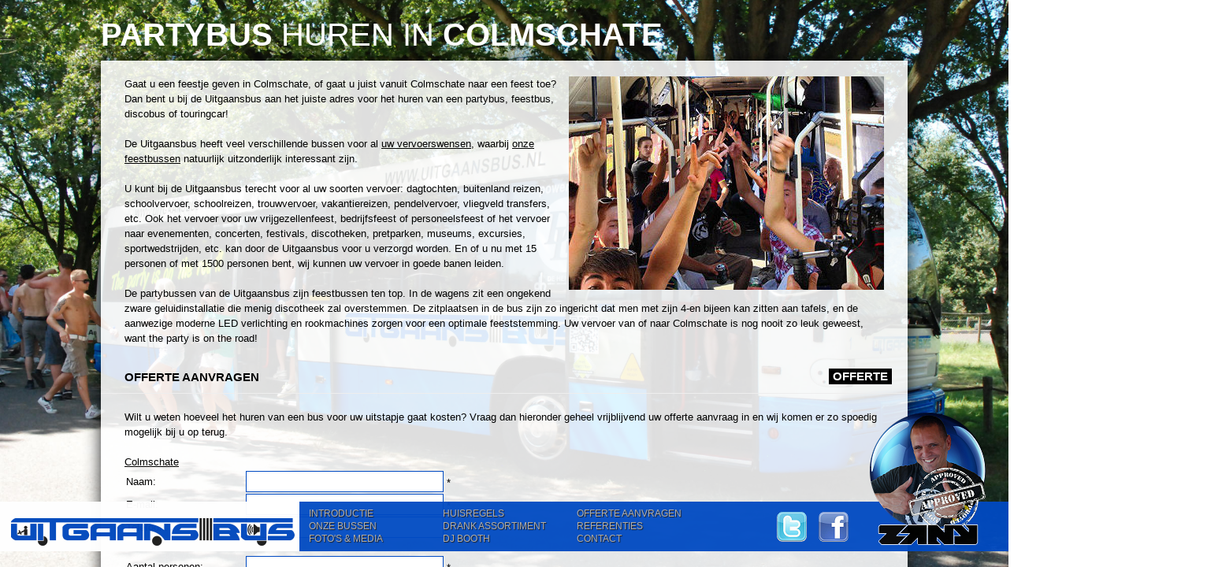

--- FILE ---
content_type: text/html; charset=ISO-8859-1
request_url: https://www.thepartyisontheroad.nl/plaats/colmschate
body_size: 4500
content:
<!DOCTYPE html>



<html>



<head>

        <META HTTP-EQUIV="Content-Type" CONTENT="text/html; charset=windows-1252">



        <title>Uitgaansbus: The party is on the road! - Partybus huren in Colmschate</title>

    <base href="https://www.thepartyisontheroad.nl/" />
    <meta name="description" content="Uitgaansbus - Verhuur van de gezelligste partybussen en discobussen van Nederland.">
    <meta name="author" content="Roel Derckx, Aleto">
    <meta name="keywords" content="maasdal,kwibus,bus,streekbus,huren,touringcar,partyliner,busvervoer,partybussen, piets discobus">
    <meta name="Revisit-after" content="1 Day">
          <meta name="robots" content="all,index,follow">
          <meta name="googlebot" content="all,index,follow">

    <!--[if IE]><![endif]-->

    <link rel="alternate" type="application/xml" title="Sitemap" href="sitemap.xml" />
        <link rel="stylesheet" type="text/css" href="style.css">
        <link id="size-stylesheet" rel="stylesheet" type="text/css" href="stylebig.css" />
        <script type="text/javascript" src="rescss.js"></script>
        <script type="text/javascript" src="mootools.js"></script>
        <script type="text/javascript" src="core.js"></script>
        <!--[if IE]><meta http-equiv="imagetoolbar" content="no" /><![endif]-->
        <!--<link type="text/css" rel="stylesheet" href="floatbox/floatbox.css" />
        <script type="text/javascript" src="floatbox/floatbox.js"></script>-->

                <script type='text/javascript' src='js/jquery.js'></script>
        <script type='text/javascript' src='js/jquery.swfobject.js' ></script>
        <script type='text/javascript' src='js/jquery.metadata.js'></script>
        <script type='text/javascript' src='js/jquery.color.js'></script>
    <script type='text/javascript' src='js/jquery.ceebox.js'></script>
    <script type='text/javascript' >
    jQuery(document).ready(function(){
                debugging = false;

                $.fn.ceebox.videos.base.param.allowScriptAccess = "sameDomain" //added to kill the permissions problem
                $.extend($.fn.ceebox.videos,{
                        uctv:{
                                siteRgx: /uctv\.tv\/search\-details/i,
                                idRgx: /(?:showID=)([0-9]+)/i,
                                src: "http://www.uctv.tv/player/player_uctv_bug.swf",
                                flashvars: {previewImage : "http://www.uctv.tv/images/programs/[id].jpg", movie : "rtmp://webcast.ucsd.edu/vod/mp4:[id]",videosize:0,buffer:1,volume:50,repeat:false,smoothing:true}
                        }
                });
                $(".ceebox").ceebox({borderColor:'#dcdcdc',boxColor:"#fff"});

        });
    </script>
        <link rel="stylesheet" href="css/ceebox.css" type="text/css" media="screen" />
        

</head>



<body>



        <div id="menu">

                <h4><a href='/'>&nbsp;</a></h4>

                <div class='menudiv'>

                        <ul>
                        <li><a href="/intro">INTRODUCTIE</a></li><li><a href="/bussen">ONZE BUSSEN</a></li><li><a href="/media">FOTO'S & MEDIA</a></li>                        </ul>

                        <ul>
                        <li><a href="/regels">HUISREGELS</a></li><li><a href="/drank">DRANK ASSORTIMENT</a></li><li><a href="/djbooth">DJ BOOTH</a></li>                        </ul>

                        <ul>
                        <li><a href="/offerte">OFFERTE AANVRAGEN</a></li><li><a href="/referenties">REFERENTIES</a></li><li><a href="/contact">CONTACT</a></li>                        </ul>


        <div class='approved'><a href='/bus2'><img src='pix/approved_zany-small.png' alt='Uitgaansbus approved by Zany' title=''></a></div>


        <div class='social'>

           <a href='http://www.twitter.com/uitgaansbus' target='_blank'><img src='pix/twitter.png' alt='Twitter' title=''></a> &nbsp; &nbsp;

             <a href='http://www.facebook.com/uitgaansbus' target='_blank'><img src='pix/facebook.png' alt='Facebook' title=''></a></div>
                </div>

        </div>



        <!-- Background image -->

        <div id="bg">

                <img src="pix/bg.jpg" alt="Partybus at Decibel Outdoor" title="">

        </div>



<div id='cont'><div class='box plaats'>
<h1><b>Partybus</b> huren in <b>Colmschate</b></h1>
<div class='trans'>&nbsp;</div>
        <div class='main'><img src='photos-small/party.jpg' class='align-right' alt='partybus' title=''>
Gaat u een feestje geven in Colmschate, of gaat u juist vanuit Colmschate naar een feest toe? Dan bent u bij de Uitgaansbus aan het juiste adres voor het huren van een partybus, feestbus, discobus of touringcar!<br>
<br>
De Uitgaansbus heeft veel verschillende bussen voor al <a href='http://www.aletotouringcars.nl/diensten/324/algemeen-busvervoer.html' target='aleto'>uw vervoerswensen</a>, waarbij <a href='http://www.thepartyisontheroad.nl/intro'>onze feestbussen</a> natuurlijk uitzonderlijk interessant zijn.<br>
<br>
U kunt bij de Uitgaansbus terecht voor al uw soorten vervoer: dagtochten, buitenland reizen, schoolvervoer, schoolreizen, trouwvervoer, vakantiereizen,  pendelvervoer, vliegveld transfers, etc. Ook het vervoer voor uw vrijgezellenfeest, bedrijfsfeest of personeelsfeest of het vervoer naar evenementen, concerten, festivals, discotheken, pretparken, museums, excursies, sportwedstrijden, etc. kan door de Uitgaansbus voor u verzorgd worden. En of u nu met 15 personen of met 1500 personen bent, wij kunnen uw vervoer in goede banen leiden.<br>
<br>
De partybussen van de Uitgaansbus zijn feestbussen ten top. In de wagens zit een ongekend zware geluidinstallatie die menig discotheek zal overstemmen. De zitplaatsen in de bus zijn zo ingericht dat men met zijn 4-en bijeen kan zitten aan tafels, en de aanwezige moderne LED verlichting en rookmachines zorgen voor een optimale feeststemming. Uw vervoer van of naar Colmschate is nog nooit zo leuk geweest, want the party is on the road!


<h3>Offerte aanvragen<span>offerte</span></h3>
Wilt u weten hoeveel het huren van een bus voor uw uitstapje gaat kosten? Vraag dan hieronder geheel vrijblijvend uw offerte aanvraag in en wij komen er zo spoedig mogelijk bij u op terug.<br>
<br>

<div id="places">
<a href="plaats/colmschate" title="Partyvervoer in Colmschate">Colmschate</a></div>
<form action='/offerte' method='post'>
<input type='hidden' name='email' value='info@uitgaansbus.nl' />
<input type='hidden' name='subject' value='[OFFERTE] Aanvraag busvervoer The party is on the road!' />

    <table>
        <tbody>
            <tr>
              <td class='w150'>Naam:</td>
	          <td><input name='name' type='text' /> *</td>
            </tr>
            <tr>
                <td>E-mail:</td>
                <td><input name='sender' type='text' /> *</td>
            </tr>
            <tr>
                <td>Telefoon:</td>
                <td><input name='phone' type='text' /></td>
            </tr>
            <tr>
                <td class='h8'>&nbsp;</td>
				<td class='h8'>&nbsp;</td>
            </tr>
            <tr>
                <td>Aantal personen:</td>
                <td><input name='personen' type='text' /> *</td>
            </tr>
	        <tr>
	            <td>Gewenste bussoort:</td>
                <td><select name='bussoort' class='w245'>
			        <option value=''>- geen voorkeur -</option>
        			<option value='partybus' selected='selected'>partybus</option>
        			<option value='touringcar'>touringcar</option>
            		</select>
            	</td>
	    </tr>
	    <tr>
                <td>&nbsp;</td>
				<td>&nbsp;</td>
            </tr>
        </tbody>
    </table>

    <table class='table100'>
        <tbody>
            <tr>
                <td>Vertrekplaats:</td>
                <td><input class='l2' name='vertrek' type='text' /> *</td>
            </tr>
            <tr>
                <td class='w150'>Vertrekdatum:</td>
                <td><select class='mini' id='departure_day' name='departure_day'>
                    <option value='' selected='selected'>-</option>
                    <option value='1'>1</option>
                    <option value='2'>2</option>
                    <option value='3'>3</option>
                    <option value='4'>4</option>
                    <option value='5'>5</option>
                    <option value='6'>6</option>
                    <option value='7'>7</option>
                    <option value='8'>8</option>
                    <option value='9'>9</option>
                    <option value='10'>10</option>
                    <option value='11'>11</option>
                    <option value='12'>12</option>
                    <option value='13'>13</option>
                    <option value='14'>14</option>
                    <option value='15'>15</option>
                    <option value='16'>16</option>
                    <option value='17'>17</option>
                    <option value='18'>18</option>
                    <option value='19'>19</option>
                    <option value='20'>20</option>
                    <option value='21'>21</option>
                    <option value='22'>22</option>
                    <option value='23'>23</option>
                    <option value='24'>24</option>
                    <option value='25'>25</option>
                    <option value='26'>26</option>
                    <option value='27'>27</option>
                    <option value='28'>28</option>
                    <option value='29'>29</option>
                    <option value='30'>30</option>
                    <option value='31'>31</option>
                    </select>

                    <select id='departure_month' name='departure_month'>
                    <option value='' selected='selected'>-</option>
                    <option value='1'>januari</option>
                    <option value='2'>februari</option>
                    <option value='3'>maart</option>
                    <option value='4'>april</option>
                    <option value='5'>mei</option>
                    <option value='6'>juni</option>
                    <option value='7'>juli</option>
                    <option value='8'>augustus</option>
                    <option value='9'>september</option>
                    <option value='10'>oktober</option>
                    <option value='11'>november</option>
                    <option value='12'>december</option>
                    </select>

                    <select class='year' id='departure_year' name='departure_year'>
                    <option value='' selected='selected'>-</option>
                    <option value='2025'>2025</option>
                    <option value='2026'>2026</option>
                    <option value='2027'>2027</option>
                    </select> &nbsp; &nbsp;-&nbsp; &nbsp; Tijd: &nbsp; <input class='micro' maxlength='2' name='departure_time_hour' type='text' /> : <input class='micro' maxlength='2' name='departure_time_mins' type='text' style='width: 32px;' /> *</td>
            </tr>

            <tr>
                <td>Bestemming:</td>
                <td><input class='l2' name='bestemming' type='text' /> *</td>
            </tr>

            <tr>
                <td>Retourdatum:</td>
                <td><select class='mini' id='return_day' name='return_day'>
                    <option value='' selected='selected'>-</option>
                    <option value='1'>1</option>
                    <option value='2'>2</option>
                    <option value='3'>3</option>
                    <option value='4'>4</option>
                    <option value='5'>5</option>
                    <option value='6'>6</option>
                    <option value='7'>7</option>
                    <option value='8'>8</option>
                    <option value='9'>9</option>
                    <option value='10'>10</option>
                    <option value='11'>11</option>
                    <option value='12'>12</option>
                    <option value='13'>13</option>
                    <option value='14'>14</option>
                    <option value='15'>15</option>
                    <option value='16'>16</option>
                    <option value='17'>17</option>
                    <option value='18'>18</option>
                    <option value='19'>19</option>
                    <option value='20'>20</option>
                    <option value='21'>21</option>
                    <option value='22'>22</option>
                    <option value='23'>23</option>
                    <option value='24'>24</option>
                    <option value='25'>25</option>
                    <option value='26'>26</option>
                    <option value='27'>27</option>
                    <option value='28'>28</option>
                    <option value='29'>29</option>
                    <option value='30'>30</option>
                    <option value='31'>31</option>
                    </select>

                    <select id='return_month' name='return_month'>
                    <option value='' selected='selected'>-</option>
                    <option value='1'>januari</option>
                    <option value='2'>februari</option>
                    <option value='3'>maart</option>
                    <option value='4'>april</option>
                    <option value='5'>mei</option>
                    <option value='6'>juni</option>
                    <option value='7'>juli</option>
                    <option value='8'>augustus</option>
                    <option value='9'>september</option>
                    <option value='10'>oktober</option>
                    <option value='11'>november</option>
                    <option value='12'>december</option>
                    </select>

                    <select class='year' id='return_year' name='return_year'>
                    <option value='' selected='selected'>-</option>
                    <option value='2025'>2025</option>
                    <option value='2026'>2026</option>
                    <option value='2027'>2027</option>


                    </select> &nbsp; &nbsp;-&nbsp; &nbsp; Tijd: &nbsp; <input class='micro' maxlength='2' name='return_time_hour' type='text' /> : <input class='micro' maxlength='2' name='return_time_mins' type='text' style='width: 32px;' /></td>
            </tr>
	        <tr>
                <td>&nbsp;</td>
				<td>&nbsp;</td>
            </tr>

            <tr>
                <td class='vatop'>Opmerkingen,<br>ritomschrijving en <br>bijzonderheden:</td>
                <td><textarea class='med w500' name='comments'></textarea></td>
            </tr>

    	    <tr>
                <td>&nbsp;</td>
				<td>&nbsp;</td>
            </tr>

            <tr>
                <td>&nbsp;</td>
                <td><input class='button' type='submit' name='submit' value='aanvragen' />&nbsp;&nbsp;&nbsp; * <small>verplicht veld</small></td>
            </tr>
        </tbody>
    </table></form></div>
</div></div><div id="plaatsen"><a href="plaats/saaksum" title="Partyvervoer in Saaksum">Saaksum</a><a href="plaats/steenwijksmoer" title="Partyvervoer in Steenwijksmoer">Steenwijksmoer</a><a href="plaats/groet" title="Partyvervoer in Groet">Groet</a><a href="plaats/oldenklooster" title="Partyvervoer in Oldenklooster">Oldenklooster</a><a href="plaats/nij_amerika" title="Partyvervoer in Nij Amerika">Nij Amerika</a><a href="plaats/jannum" title="Partyvervoer in Jannum">Jannum</a><a href="plaats/oud_annerveen" title="Partyvervoer in Oud Annerveen">Oud Annerveen</a><a href="plaats/ijpelo" title="Partyvervoer in IJpelo">IJpelo</a><a href="plaats/onnen" title="Partyvervoer in Onnen">Onnen</a><a href="plaats/oirlo" title="Partyvervoer in Oirlo">Oirlo</a><a href="plaats/doenrade" title="Partyvervoer in Doenrade">Doenrade</a><a href="plaats/kamerik" title="Partyvervoer in Kamerik">Kamerik</a><a href="plaats/huij" title="Partyvervoer in Huij">Huij</a><a href="plaats/wilsum" title="Partyvervoer in Wilsum">Wilsum</a><a href="plaats/frankrijk" title="Partyvervoer in Frankrijk">Frankrijk</a><a href="plaats/bavinkel" title="Partyvervoer in Bavinkel">Bavinkel</a><a href="plaats/sittard" title="Partyvervoer in Sittard">Sittard</a><a href="plaats/nijega" title="Partyvervoer in Nijega">Nijega</a><a href="plaats/kibbelgaarn" title="Partyvervoer in Kibbelgaarn">Kibbelgaarn</a><a href="plaats/twellingea" title="Partyvervoer in Twellingea">Twellingea</a><a href="plaats/mariahout" title="Partyvervoer in Mariahout">Mariahout</a><a href="plaats/legert" title="Partyvervoer in Legert">Legert</a><a href="plaats/boompjesdijk" title="Partyvervoer in Boompjesdijk">Boompjesdijk</a><a href="plaats/legemeer" title="Partyvervoer in Legemeer">Legemeer</a><a href="plaats/vierbannen" title="Partyvervoer in Vierbannen">Vierbannen</a><a href="plaats/krolhoek" title="Partyvervoer in Krolhoek">Krolhoek</a><a href="plaats/obdam" title="Partyvervoer in Obdam">Obdam</a><a href="plaats/maasdijk" title="Partyvervoer in Maasdijk">Maasdijk</a><a href="plaats/bant" title="Partyvervoer in Bant">Bant</a><a href="plaats/leggeloo" title="Partyvervoer in Leggeloo">Leggeloo</a><a href="plaats/de_knolle" title="Partyvervoer in De Knolle">De Knolle</a><a href="plaats/wolphaartsdijk" title="Partyvervoer in Wolphaartsdijk">Wolphaartsdijk</a><a href="plaats/zuilichem" title="Partyvervoer in Zuilichem">Zuilichem</a><a href="plaats/noordhornerga" title="Partyvervoer in Noordhornerga">Noordhornerga</a><a href="plaats/hill" title="Partyvervoer in Hill">Hill</a><a href="plaats/wetering" title="Partyvervoer in Wetering">Wetering</a><a href="plaats/sommelsdijk" title="Partyvervoer in Sommelsdijk">Sommelsdijk</a><a href="plaats/schipperskerk" title="Partyvervoer in Schipperskerk">Schipperskerk</a><a href="plaats/veere" title="Partyvervoer in Veere">Veere</a><a href="plaats/spekt" title="Partyvervoer in Spekt">Spekt</a><a href="plaats/opeinde" title="Partyvervoer in Opeinde">Opeinde</a><a href="plaats/themaat" title="Partyvervoer in Themaat">Themaat</a><a href="plaats/zwijnsbergen" title="Partyvervoer in Zwijnsbergen">Zwijnsbergen</a><a href="plaats/het_westeinde" title="Partyvervoer in Het Westeinde">Het Westeinde</a><a href="plaats/boomen" title="Partyvervoer in Boomen">Boomen</a><a href="plaats/moriaanshoofd" title="Partyvervoer in Moriaanshoofd">Moriaanshoofd</a><a href="plaats/tuindorp" title="Partyvervoer in Tuindorp">Tuindorp</a><a href="plaats/ter_lucht" title="Partyvervoer in Ter Lucht">Ter Lucht</a><a href="plaats/swichum" title="Partyvervoer in Swichum">Swichum</a><a href="plaats/grathem" title="Partyvervoer in Grathem">Grathem</a></div>


<script type="text/a">

          var _gaq = _gaq || [];
          _gaq.push(['_setAccount', 'UA-12023594-11']);
          _gaq.push(['_setDomainName', 'thepartyisontheroad.nl']);
          _gaq.push(['_setAllowLinker', true]);
          _gaq.push(['_trackPageview']);

          (function() {
            var ga = document.createElement('script'); ga.type = 'text/javascript'; ga.async = true;
            ga.src = ('https:' == document.location.protocol ? 'https://ssl' : 'http://www') + '.google-analytics.com/ga.js';
            var s = document.getElementsByTagName('script')[0]; s.parentNode.insertBefore(ga, s);
          })();

</script>



</body>
</html>

--- FILE ---
content_type: text/css
request_url: https://www.thepartyisontheroad.nl/style.css
body_size: 1970
content:
body { 
	font-family:"Century Gothic","Lucida Grande",Arial; 
	font-size:12px; 
	background:url(pix/loading.gif); 
	color:#000;
}

#bg {
	position:fixed; 
	top:-50%; 
	left:-50%; 
	width:200%; 
	height:200%;
	overflow:hidden;
}

		
*{border:0px solid #eee;margin:0;padding:0;list-style:none}
html,body,#cont {width:100%; height:100%; overflow:hidden; }
h1,h2,.large,.left {font-family: "Century Gothic","Lucida Grande",Arial,sans-serif; font-size:40px }
h1 { color: white; font-weight: normal; text-transform:uppercase; }
h1 {padding-bottom:10px}

a{text-decoration:none;color:#000;outline:0}

.p16 { font-size: 16px }


#menu {
	position:absolute;
	bottom:20px;
	left:380px;
	z-index:80;
	width:90%;
	line-height:12px;
}
#menu .menudiv {
	height:56px;
	background:#004ac2;
	opacity:0.95;
	filter:alpha(opacity=95);
	-moz-opacity:0.95;
	padding:7px 0 0 7px;
}

h4 {
	position:relative;
	left:-380px;
	margin-bottom:-63px;
	width:380px;
	opacity:0.97;
}

h4 a{
	padding:41px 10px 10px 0;
	color:#fff; 
	background:#fff url(pix/logo2.png) 0 15px no-repeat; 
	font-size:11px;
	text-align:right; 
	display:block;
}
h4 a:hover{background:#004ac2 url(pix/logo.png) 0 15px no-repeat;}

.introh1
{
	font-family: "Century Gothic","Lucida Grande",Arial,sans-serif;
	font-size: 13px;
	font-weight: normal;
	color: black;
	text-transform:none;
}

.h2
{
	font-family: "Century Gothic","Lucida Grande",Arial,sans-serif;
	font-size: 13px;
	font-weight: normal;
	color: black;
	text-transform:none;
}


ul {float:left;width:140px; }
li a{height:12px; padding:2px 5px; color:#aaa; display:block; }
li a:hover,li.cur a {color:#fff; font-weight:bold; }

.menudiv ul { width: 170px; }
.menudiv ul li { text-shadow:#141515 1px 1px 1px; width: 180px; }

#cont {
	position: absolute;
	top:0;
	left:0;
	z-index:70;
	overflow:auto;
}


.trans {
	width: 100%;
	height: 93%;
	position:absolute;	
	background-color:#fff;
	opacity:0.87;
	filter:alpha(opacity=87);
	-moz-opacity:0.87;
	-moz-box-shadow: 0 0 20px black; -webkit-box-shadow: 0 0 20px black;
	box-shadow: 0 0 20px black;
	margin-bottom: 50px;
}

.box .main {
	line-height:1.5em;
	padding:20px 30px;
	z-index: 100;
	position:relative;
	font-size:13px;
}

.intrologo { 
	height: 66px; 
	padding-bottom: 5px; 
	padding-left: 10px; 
	padding-top: 5px; 
	border-bottom:1px solid #d8dada; 
	margin-bottom: 20px;
}

.box div a{text-decoration:underline}

.large {text-align: right; top: 20%; right: 120px; font-size: 13px;}
.left {text-align: left; right:auto; left: 180px; font-size: 13px;}
.large h2 {font-size:60px}
.white{color:#fff}

h3 {
	position: relative;
	border-bottom-width: 1px;
	padding: 30px 30px 10px 30px;
	margin: 0 -30px 20px -30px;
	text-transform: uppercase;
	line-height: 20px;
}

span{
	position: absolute;
	right: 20px;
	top: 29px;
	background: #000;
	text-align: center;
	padding: 0 5px;
	white-space: nowrap;
	display: block;
	color: #fff;
}

.align-center {
	text-align: center;
	float: center;
	margin: 0px;
}


.align-right {
	float:right;
	margin: 0 0 5px 5px;
}

.align-left {
	float:left;
	margin: 0 5px 5px 0;
}

.busapproved { position:absolute; z-index:110; left: -225px; top: -5px; }


dl{margin:10px 0}
dt,dd p{padding:15px 0 25px 0;display:block;border-top-width:1px;width:440px}
dt{text-transform:uppercase;padding:0 5px;cursor:pointer;line-height:20px;height:20px;font-weight:bold;width:430px}
dd{height:0px;overflow:hidden;width:440px}

#photos{position:absolute;z-index:90;bottom:41px;right:40px;height:20px;overflow:hidden}
#photos a,#float{z-index:90;height:20px;line-height:20px;text-align:center;width:40px;background:#000 url(pix/gal.gif) -6px 5px no-repeat;cursor:pointer;color:#fff; text-decoration: none;}
#photos a{width:20px;float:left;margin-left:1px;background:#000;font-weight:bold;overflow:hidden}
#photos a:hover,#photos a.cur{background:#fff;color:#000}
#float{display:none;position:absolute}
#float.nxt,#float.prv{display:block}
#float.nxt{background-position:-16px 5px}
#float.prv{background-position:7px 5px}          
#plaatsen {display: none}


table.drank .first {
	width:210px;
}
table.drank .second {
	width:80px;
}

/* form elements */
form { border: 0; }
label {
	display:block;
	font-weight:bold;
	margin:5px 0;
}
input, select, textarea {
	padding:2px;
	border:1px solid #004ac2;
	font: normal 1em Verdana, sans-serif;
	color:#777;
}

input {	font-size:13pt;	width: 245px; }

select { font-size:12pt; }

textarea {
	width:400px;
	height:100px;
	display:block;
	font-size:13pt;
}

input[type=submit] { 
	margin: 0; 
	font: bolder 12px Arial, Sans-serif; 
	padding: 7px 4px; 
	background: #004ac2;
	color: #fff;
	width: 150px;
	text-transform:uppercase;
}

.micro { width: 30px; }
.l2 { width: 400px; }

input.fout, textarea.fout { border: 1px solid #FF0000; }
 
label.fout { color: #FF0000; }


#errors ul {
	float: none;
	width: 100%;
}
#errors ul li {
	color: #F00;
	font-size: 9pt;
}

.w50p { width: 50%; }
.w80p { width: 80%; }
.w100p { width: 100%; }

.w80 { width: 80px; }
.w100 { width: 100px; }
.w140 { width: 140px; }
.w150 { width: 150px; }
.w160 { width: 160px; }
.w245 { width: 250px; }
.w500 { width: 500px; }

.h8 { height: 8px; }


.vatop { vertical-align: top; }
.table100 { width: 100%; }

.tabel { padding: 0px; border-spacing: 0px; }
.tabel th { background-color: #004ac2; color: #FFFFFF; text-weight:bold; padding: 3px; font-style: italic; vertical-align: bottom; }
.tabel td { border: 0px solid #004ac2; padding: 3px;}
.tabel .odd { background-color: #FFFFFF; } 

.miniphoto
{ 
	padding: 5px;
	margin: 5px;
	background: #EBEBEB url(pix/image_background.gif) top center repeat-y;
	border-width: 1px;
	border-style: solid;
	border-color: #c5c5c5;
	border-bottom-color: #c0c0c0;
	border-top-color: #c9c9c9;
}

.miniphoto:hover
{
	padding: 5px;
	margin: 5px;
    background: #e1e1e1;
    border: 1px solid #8F8E8E;
    cursor: default;
}



#specsheets { width: 100%; float: none; padding-top: 16px; padding-bottom: 16px; }
#specsheets li { background: url(pix/pdf.png) no-repeat; padding-left: 22px; float:left; width:250px; }
#specsheets li a { height:16px; padding:0px 0px; color:#000; display:block; }
#specsheets li a:hover {color:#000; font-weight: normal; }

.ceebox {width: 100%;}
.ceebox li { float: left; margin-right: -2px; margin-bottom: 0px; height: 150px;}
.ceebox li a {height: 100%} 

.backknop { font-size: 20px; font-weight: bold; text-align: right; color: #ffffff; float: right; top: 18px; position: relative; background-color: #000000; padding: 5px 5px 5px 5px; }
.backknop a { color: #ffffff; text-decoration: none; }
.backknop a:visited { text-decoration: none; }
.backknop a:hover { text-decoration: underline; }

--- FILE ---
content_type: text/css
request_url: https://www.thepartyisontheroad.nl/stylebig.css
body_size: 49
content:
#bg img {
	position:absolute; 
	top:0; 
	left:0; 
	right:0; 
	bottom:0; 
	margin:auto;
	max-width:50%;
	overflow:hidden;
	z-index: 1;
	display:block;
}
		
.social { position:absolute; z-index:110; right: 470px; margin-top: 6px;}

.approved { position:absolute; z-index:110; top: -120px; right: 280px; margin-top: 5px;}

.navigate { position:absolute; z-index:110; top: 18px; left: 350px; margin-top: 5px;}

.box {
	top:5%;
	width: 60%;
	left: 380px; 
	position: absolute;
	z-index: 80;
	padding-bottom: 100px;
}

.intro { top: 20px; }


--- FILE ---
content_type: text/css
request_url: https://www.thepartyisontheroad.nl/stylesmall.css
body_size: 4
content:
#bg img {
	position:absolute; 
	top:0; 
	left:0; 
	right:0; 
	bottom:0; 
	margin:auto;
	max-width:50%;
	overflow:hidden;
	z-index: 1;
	display:block;
}
		
.social { position:absolute; z-index:110; right: 455px; margin-top: 6px;}

.approved { position:absolute; z-index:110; top: -120px; right: 280px; margin-top: 5px;}

.navigate { position:absolute; z-index:110; top: 18px; left: 350px; margin-top: 5px;}

.box {
	top:3%;
	width: 80%;
	left: 10%; 
	position: absolute;
	z-index: 80;
	padding-bottom: 100px;
}


.intro { top: 20px; }


--- FILE ---
content_type: application/javascript
request_url: https://www.thepartyisontheroad.nl/js/jquery.ceebox.js
body_size: 10415
content:
//ceebox
/*
 * CeeBox 2.1.5 jQuery Plugin
 * Requires jQuery 1.3.2 and swfobject.jquery.js plugin to work
 * Code hosted on GitHub (http://github.com/catcubed/ceebox) Please visit there for version history information
 * By Colin Fahrion (http://www.catcubed.com)
 * Inspiration for ceebox comes from Thickbox (http://jquery.com/demo/thickbox/) and Videobox (http://videobox-lb.sourceforge.net/)
 * However, along the upgrade path ceebox has morphed a long way from those roots.
 * Copyright (c) 2009 Colin Fahrion
 * Licensed under the MIT License: http://www.opensource.org/licenses/mit-license.php
*/

// To make ceebox work add $(".ceebox").ceebox(); to your global js file or if you don't have one just uncomment the following...
//$(document).ready(function(){ $(".ceebox").ceebox();});

/* OPTIONAL DEFAULT opts
  * You can change many of the default options
  * $(".ceebox").ceebox({vidWidth:600,vidHeight:400,htmlWidth:600,htmlHeight:400,animSpeed:"fast",overlayColor:"#f00",overlayOpacity:0.8});
*/

(function($) {
$.ceebox = {version:"2.1.5"};

//--------------------------- CEEBOX FUNCTION -------------------------------------
$.fn.ceebox = function(opts){
	opts = $.extend({selector: $(this).selector},$.fn.ceebox.defaults, opts);
	//initilize some global private functions and variables
	var elem = this;
	var selector = $(this).selector;
	if (opts.videoJSON) { 
		$.getJSON(opts.videoJSON, function(json){//loads optional JSON file
			$.extend($.fn.ceebox.videos,json);
			init(elem,opts,selector);
		});
	} else {init(elem,opts,selector);}
	
	return this;
};


//--------------------------- PUBLIC GLOBAL VARIABLES -------------------------------------------
$.fn.ceebox.defaults = {
	// all types of links are activated by default. You can turn them off separately by setting to false
	html:true,
	image:true,
	video:true,
	modal:false, //if set to true all ceebox links are modal (unless you set modal:false in the rel);
	// Default size opts
	// false = autosize to browser window
	// Numerical sizes are uses for maximums; if the browser is smaller it will scale to match the browser. You can set any or all of the opts.
	// common ratios are included "4:3", "3:2", "16:9" (as set in $.fn.ceebox.ratios), or ratio can also be set to a decimal amount (i.e., "3:2" is the same as 1.5)
	titles: true, //set to false if you don't want titles/captions§
	htmlGallery:true,
	imageGallery:true,
	videoGallery:true,
	videoWidth: false, //set max size for all video links
	videoHeight: false, 
	videoRatio: "16:9",
	htmlWidth: false, //set max size for all html links
	htmlHeight: false,
	htmlRatio: false,
	imageWidth: false, //set max size for all image links (image ratio is determined by the image itself)
	imageHeight: false,
	//ceebox display settings
	animSpeed: "normal", // animation resize transition speed (can be set to "slow","normal","fast", or in milliseconds like 1000)
	easing: "swing", // supports use of the easing plugin for resize anim (http://gsgd.co.uk/sandbox/jquery/easing/)
	fadeOut: 400, //speed that ceebox fades out when closed or advancing through galleries
	fadeIn: 400, //speed that ceebox fades in when opened or advancing through galleries
	overlayColor:"#000",
	overlayOpacity:0.8,
	// color settings for background, text, and border. If these are set to blank then it uses css colors. If set here it overrides css. This becomes useful with metadata and color animations which allows you to change colors from link to link.
	boxColor:"", //background color for ceebox.
	textColor:"", //color for text in ceebox.
	borderColor:"", //outside border color.
	borderWidth: "3px", //the border on ceebox. Can be used like css ie,"4px 2px 4px 2px"
	padding: 15, //ceebox padding
	margin: 150, //minimum margin between ceebox inside content and browser frame (this does not count the padding and border; I know it's odd. I'll likely change how it works at some point)
	//misc settings
	onload:null, //callback function once ceebox popup is loaded. MUST BE A FUNCTION!
	unload:null, //callback function once ceebox popup is unloaded. MUST BE A FUNCTION!
	videoJSON:null, //allows addition of seperate json file with more video support.
	iPhoneRedirect:true //set to automatically redirect iPhone users for video links (youtube will launch video player)
};
// ratio shortcuts
$.fn.ceebox.ratios = {"4:3": 1.333, "3:2": 1.5, "16:9": 1.778,"1:1":1,"square":1};

// set up modal regex expressions for testing rel attribute; publically accessable so that ceebox can adjust to suit your needs.
// regex for width/height captures the last value if result of regex is an array
// Can be set to Thickbox way {width: /[0-9]+/, height: /[0-9]+/g}; With this width only captures first value and height captures both but uses only the second
$.fn.ceebox.relMatch = {
	width: /(?:width:)([0-9]+)/i, // force a max width
	height: /(?:height:)([0-9]+)/i, // force a max height
	ratio: /(?:ratio:)([0-9\.:]+)/i, // force a ratio
	modal: /modal:true/i, // set as modal
	nonmodal: /modal:false/i, // set as nonmodal (only useful if modal is the default)
	videoSrc:/(?:videoSrc:)(http:[\/\-\._0-9a-zA-Z:]+)/i, // add a different src url for a video this is for help supporting sites that use annoying src urls, which is any site that uses media.mtvnservices.com. Also as bonus, with a bit of ingenuity this can be used to RickRoll people.
	videoId:/(?:videoId:)([\-\._0-9a-zA-Z:]+)/i //add an id which is useful for Daily Show and other sites like the above.
};

// html for loader anim div
$.fn.ceebox.loader = "<div id='cee_load' style='z-index:105;top:50%;left:50%;position:fixed'></div>";

// video players public variables - *optional
// siteRgx: Regular Expression used to test which site it is. Make sure that you include subfolders! ie, google.com/video so that it doesn't force a video player for the entire site.
// idRgx: Regular Expression used to grab id. Note use of non-capturing variables
// src: the src id style. Add [id] and ceebox will grab replace with the id from the link
// *flashvars: additional flashvars if you add an id it will replace it
// *param: additional parameters if you add an id it will replace it
// *width: force a set width
// *height: force a set height
$.fn.ceebox.videos = {
	base : { //base variables that are added to every player
		param: {wmode: "transparent",allowFullScreen: "true",allowScriptAccess: "always"},
		flashvars: {autoplay: true}
	},
	facebook: {
		siteRgx: /facebook\.com\/video/i,
		idRgx: /(?:v=)([a-zA-Z0-9_]+)/i,
		src: "http://www.facebook.com/v/[id]"
	},
	youtube: {
		siteRgx : /youtube\.com\/watch/i, 
		idRgx: /(?:v=)([a-zA-Z0-9_\-]+)/i,
		src : "http://www.youtube.com/v/[id]&hl=en&fs=1&autoplay=1"
	},
	metacafe: {
		siteRgx : /metacafe\.com\/watch/i, 
		idRgx: /(?:watch\/)([a-zA-Z0-9_]+)/i,
		src: "http://www.metacafe.com/fplayer/[id]/.swf"
	},
	google: {
		siteRgx : /google\.com\/videoplay/i,
		idRgx: /(?:id=)([a-zA-Z0-9_\-]+)/i,
		src : "http://video.google.com/googleplayer.swf?docId=[id]&hl=en&fs=true",
		flashvars: {playerMode: "normal",fs: true}
	},
	spike: { //also detects ifilm which was spike's old name
		siteRgx : /spike\.com\/video|ifilm\.com\/video/i,
		idRgx: /(?:\/)([0-9]+)/i,
		src : "http://www.spike.com/efp",
		flashvars : {flvbaseclip:"[id]"}
	},
	vimeo: {
		siteRgx : /vimeo\.com\/[0-9]+/i,
		idRgx: /(?:\.com\/)([a-zA-Z0-9_]+)/i,
		src : "http://www.vimeo.com/moogaloop.swf?clip_id=[id]&server=vimeo.com&show_title=1&show_byline=1&show_portrait=0&color=&fullscreen=1"
	},
	dailymotion: {
		siteRgx : /dailymotion\.com\/video/i, //one issue is that some dailymotion vids are really atom films
		idRgx: /(?:video\/)([a-zA-Z0-9_]+)/i,
		src : "http://www.dailymotion.com/swf/[id]&related=0&autoplay=1"
	},
	cnn: {
		siteRgx : /cnn\.com\/video/i, 
		idRgx: /(?:\?\/video\/)([a-zA-Z0-9_\/\.]+)/i,
		src : "http://i.cdn.turner.com/cnn/.element/apps/cvp/3.0/swf/cnn_416x234_embed.swf?context=embed&videoId=[id]",
		width:416,
		height:374
	}
};



//--------------------------- PUBLIC FUNCTIONS ---------------------------------------------------------------

//--------------------------- Overlay function (makes the blank popup and loader) -------------------------------
// this function is called ahead of time so the loader is there, but it does not have to be called as the ceebox.popup script also calls this

$.fn.ceebox.overlay = function(opts) {
	opts = $.extend({//adds a few basic opts then merges in the defaults
		width: 60,
		height: 30,
		type: "html"
	}, $.fn.ceebox.defaults, opts);
	
	// 1. Creates overlay unless one already exists
	if ($("#cee_overlay").size() === 0){
		$("<div id='cee_overlay'></div>").css({
				 opacity : opts.overlayOpacity,
				 position: "absolute",
				 top: 0,
				 left: 0,
				 backgroundColor: opts.overlayColor,
				 width: "100%",
				 height: $(document).height(),
				 zIndex: 100
			}).appendTo($("body"));
	}
	// 2. Creates popup box unless one already exists
	if ($("#cee_box").size() === 0){
		var pos = boxPos(opts); //set up margin and position
		
		// 2a. set up css 
		var boxCSS = {
			position: pos.position,
			zIndex: 102,
			top: "50%",
			left: "50%",
			height: opts.height + "px",
			width: opts.width + "px",
			marginLeft: pos.mleft + 'px',
			marginTop: pos.mtop + 'px',
			opacity:0,
			borderWidth:opts.borderWidth,
			borderColor:opts.borderColor,
			backgroundColor:opts.boxColor,
			color:opts.textColor
		};
		
		// 2b. add ceebox popup
		$("<div id='cee_box'></div>").css(boxCSS).appendTo("body").animate({opacity:1},opts.animSpeed,function(){
				$("#cee_overlay").addClass("cee_close");
			});
	} 
	
	// 3. adds current type as class to ceebox
	$("#cee_box").removeClass().addClass("cee_" + opts.type);
	
	// 4. appends loading anim if not present
	if ($("#cee_load").size() === 0) {$($.fn.ceebox.loader).appendTo("body");}
	
	// 5. show loading animation
    $("#cee_load").show("fast").animate({opacity:1},"fast");

};

//------------------------Popup function (adds content to popup and animates) -------------------------------
// if the content is a link it sets up as a ceebox content
// otherwise it can be used to add any html content to a ceebox style popup

$.fn.ceebox.popup = function(content,opts) {
	var page = pageSize(opts.margin);
	opts = $.extend({
		//used as base only if non-link html content is sent.
		//if a the content is a link than the ceebox build function sets these
		width: page.width, 
		height: page.height, 
		modal:false,
		type: "html",
		onload:null
	}, $.fn.ceebox.defaults, opts);
	
	// private variables and functions
	var gallery,family;
	
	// 1. if content is link, set up ceebox content based on link info
	if ($(content).is("a,area,input") && (opts.type == "html" || opts.type == "image" || opts.type == "video")) { //
		// 1a. grab gallery data, if it's there
		if (opts.gallery) {family = $(opts.selector).eq(opts.gallery.parentId).find("a[href],area[href],input[href]");}
		
		// 1b. build ceebox content using constructors (this is where the heavy lifting happens)
		Build[opts.type].prototype = new BoxAttr(content,opts);
		var cb = new Build[opts.type]();
		content = cb.content;
		
		// 1c. modify options based on properties of constructed ceebox content
		opts.action = cb.action;
		opts.modal = cb.modal;
		
		// 1d. get computed height of title text area
		if (opts.titles) {
			opts.titleHeight = $(cb.titlebox).contents().contents().wrap("<div></div>").parent().attr("id","ceetitletest").css({position:"absolute",top:"-300px",width:cb.width + "px"}).appendTo("body").height();
			$("#ceetitletest").remove();
			opts.titleHeight = (opts.titleHeight >= 10) ? opts.titleHeight + 20 : 30;
		} else {opts.titleHeight = 0;}
		
		// 1e. sets final width and height of ceebox popup
		opts.width = cb.width + 2*opts.padding;
		opts.height = cb.height + opts.titleHeight + 2*opts.padding;
	}
	
	// 2. Creates overlay and empty ceebox to page if one does not already exist; also adds loader
	$.fn.ceebox.overlay(opts);
	
	// attach action,onload, and unload functions to global variable to be called by $.fn.ceebox.onload() and $.fn.ceebox.closebox()
	base.action = opts.action;
	base.onload = opts.onload;
	base.unload = opts.unload;

	// 3. setup animation based on opts
	var pos = boxPos(opts);//grab margins
	
	var animOpts = {
			marginLeft: pos.mleft,
			marginTop: pos.mtop,
			width: opts.width + "px",
			height: opts.height + "px",
			borderWidth:opts.borderWidth
	};
	if (opts.borderColor) {
		var reg = /#[1-90a-f]+/gi;
		var borderColor = cssParse(opts.borderColor,reg);
		animOpts = $.extend(animOpts,{
			borderTopColor:borderColor[0],
			borderRightColor:borderColor[1],
			borderBottomColor:borderColor[2],
			borderLeftColor:borderColor[3]
		});
	}
	animOpts = (opts.textColor) ? $.extend(animOpts,{color:opts.textColor}): animOpts;
	animOpts = (opts.boxColor) ? $.extend(animOpts,{backgroundColor:opts.boxColor}): animOpts;
	
	// 4. animate ceebox
	$("#cee_box").animate(animOpts,opts.animSpeed,opts.easing,function(){

			// 5. append content once animation finishes
			var children = $(this).append(content).children().hide();
			var len = children.length;
			var onloadcall = true;
			
			// 6. fade content in
			children.fadeIn(opts.fadeIn,function(){
				if ($(this).is("#cee_iframeContent")) {onloadcall = false;} //cancel onload function call if cee_iframe is loaded as it has on onload attached to it.
				// Call onload on last item loaded.
				if (onloadcall && this == children[len-1]) {$.fn.ceebox.onload();}

			});
			
			// 7. check to see if it's modal
			if (opts.modal===true) {
				$("#cee_overlay").removeClass("cee_close"); //remove close function on overlay
			} else {
				// 7a. add closebtn
				$("<a href='#' id='cee_closeBtn' class='cee_close' title='Close'>close</a>").prependTo("#cee_box");
				// 7b. add gallery next/prev nav if there is a gallery group
				if (opts.gallery) {addGallery(opts.gallery,family,opts);}
				
				// 7c. add key events
				keyEvents(gallery,family,opts.fadeOut);
			}
		});
};

//--------------------------- ceebox close function ----------------------------------
$.fn.ceebox.closebox = function(fade,unload) { //removes ceebox popup
	fade = fade || 400;
	$("#cee_box").fadeOut(fade);
	$("#cee_overlay").fadeOut((typeof fade == 'number') ? fade*2 : "slow",function(){
		$('#cee_box,#cee_overlay,#cee_HideSelect,#cee_load').unbind().trigger("unload").remove();
		if (isFunction(unload)) { unload(); } else if (isFunction(base.unload)) {base.unload();}
		base.unload = null; //call optional unload callback, then empty function
	});
	document.onkeydown = null;
};
//--------------------------- ceebox onload function ----------------------------------
// made a public function mainly for cee_iframe to call. $.fn.ceebox.popup calls this automatically once all children objects of the popup are loaded
$.fn.ceebox.onload = function(opts){
		$("#cee_load").hide(300).fadeOut(600,function(){$(this).remove();}); // remove loading anim
		if (isFunction(base.action)) {base.action(); base.action = null;} // call ceebox specific functions (ie, add flash player or ajax), then empty function
		if (isFunction(base.onload)) {base.onload(); base.onload = null;}// call optional onload callback, then empty function
};
//--------------------------- PRIVATE FUNCTIONS ---------------------------------------------------

//--------------------------- Init function which sets up global variables ----------------------------------
var base = {}; //global private variable holder
function init(elem,opts,selector) {
	base.vidRegex = function(){ //builds single regex object from the every siteRgx in the ceebox.videos public variable
		var regStr = "";
		$.each($.fn.ceebox.videos,function(i,v){ 
			if (v.siteRgx !== null && typeof v.siteRgx !== 'string') {
				var tmp = String(v.siteRgx);
				regStr = regStr + tmp.slice(1,tmp.length-2) + "|";
			}
		});
		return new RegExp(regStr + "\\.swf$","i");
	}();
	
	base.userAgent = navigator.userAgent;
	$(".cee_close").die().live("click",function(){$.fn.ceebox.closebox();return false;}); //adds close button functionality
	
	if (selector != false) {$(elem).each(function(i){ceeboxLinkSort(this,i,opts,selector);});} //as long as a selector was passed, this sets up all the links
	
	//adds click functionality via jquery live event bubbling
	$(elem).live("click", function(e){
		var tgt = $(e.target).closest("[href]");
		var tgtData = tgt.data("ceebox");
		if (tgtData) {
			var linkOpts = (tgtData.opts) ? $.extend({}, opts, tgtData.opts) : opts; // metadata plugin support (applied on link element)
			$.fn.ceebox.overlay(linkOpts);
			if (tgtData.type == "image") { 
				var imgPreload = new Image();
				imgPreload.onload = function(){
					var w = imgPreload.width,h=imgPreload.height;
					//set image max sizes to so that image doesn't scale larger
					linkOpts.imageWidth = getSmlr(w,$.fn.ceebox.defaults.imageWidth);
					linkOpts.imageHeight = getSmlr(h,$.fn.ceebox.defaults.imageHeight);
					linkOpts.imageRatio = w/h;
					$.fn.ceebox.popup(tgt,$.extend(linkOpts,{type:tgtData.type},{gallery:tgtData.gallery})); //build popup
				};
				imgPreload.src = $(tgt).attr("href");
			} else {$.fn.ceebox.popup(tgt,$.extend(linkOpts,{type:tgtData.type},{gallery:tgtData.gallery}));} //build popup
			return false;
		}
	});
}
//--------------------------- MAIN CEEBOX LINK SORTING AND EVENT ATTACHMENT FUNCTION ----------------------------------------------

var ceeboxLinkSort = function(parent,parentId,opts,selector) {
	
	// private function variables
	var family,cbLinks = [],galleryLinks = [],gNum = 0;
	
	// 1. if dom element is a link use that otherwise find any and all links under selected dom element
	($(parent).is("[href]")) ? family = $(parent) : family = $(parent).find("[href]");
	
	// 2. url match functions
	var urlMatch = {
		image: function(h,r) {if (r && r.match(/\bimage\b/i)) { return true; } else { return h.match(/\.jpg$|\.jpeg$|\.png$|\.gif$|\.bmp$/i) || false;}},
		video: function(h,r) {if (r && r.match(/\bvideo\b/i)) { return true; } else { return h.match(base.vidRegex) || false; }},
		html: function(h) {return true;}
	};
	var familyLen = family.length;
	
	// 3. sort links by type
	family.each(function(i){
		var alink = this;
		var metadata = $.metadata ? $(alink).metadata() : false;
		var linkOpts = metadata ? $.extend({}, opts, metadata) : opts; // metadata plugin support (applied on link element)
		
		$.each(urlMatch, function(type) {
			
			if (urlMatch[type]($(alink).attr("href"),$(alink).attr("rel")) && linkOpts[type]) {	
				var gallery = false;
				// 2. set up array of gallery links
				if (linkOpts[type + "Gallery"] === true) {
					galleryLinks[galleryLinks.length] = i;
					gallery = true;
				}
				cbLinks[cbLinks.length] = {linkObj:alink,type:type,gallery:gallery,linkOpts:linkOpts};
				return false;
			}
		});
	});
	var gLen = galleryLinks.length;
	$.each(cbLinks,function(i){
		if (cbLinks[i].gallery) {
			var gallery = {parentId:parentId,gNum:gNum,gLen:gLen};
			if (gNum > 0) {gallery.prevId = galleryLinks[gNum-1];}
			if (gNum < gLen - 1) {gallery.nextId = galleryLinks[gNum+1];}
			gNum++;
		}
		if (!$.support.opacity && $(parent).is("map")) {$(cbLinks[i].linkObj).click(function(e){e.preventDefault();});} //IE falls to return false if using image map with ceebox gallery
		$.data(cbLinks[i].linkObj,"ceebox",{type:cbLinks[i].type,opts:cbLinks[i].linkOpts,gallery:gallery});
	});
	
};
//--------------------------- ceebox builder constructor objects ----------------------------------

// 1. sets up base attr based on default options and link options
var BoxAttr = function(cblink,o) {
	var w = o[o.type + "Width"]; //width
	var h = o[o.type + "Height"]; //height
	var r = o[o.type + "Ratio"] || w/h; //ratio

	//grab options form rel
	var rel = $(cblink).attr("rel");
	if (rel && rel!== "") {
		var m = {};
		//sort out relMatch regex expressions and exec them to the rel
		$.each($.fn.ceebox.relMatch,function(i,v){m[i] = v.exec(rel);});
		//check for modal option and overwrite if present
		if (m.modal) {o.modal = true;}
		if (m.nonmodal) {o.modal = false;}
		//check for size option (overwrites the base size)
		if (m.width) {w = Number(lastItem(m.width));}
		if (m.height) {h = Number(lastItem(m.height));}
		if (m.ratio) {r = lastItem(m.ratio); r = (Number(r)) ? Number(r) : String(r);}
		// grabs optional video src or id
		if (m.videoSrc) {this.videoSrc = String(lastItem(m.videoSrc));}
		if (m.videoId) {this.videoId = String(lastItem(m.videoId));}
	}
	
	// compare vs page size
	var p = pageSize(o.margin);
	w = getSmlr(w,p.width);
	h = getSmlr(h,p.height);
	
	if (r) { //if ratio value has been passed, adjust size to the ratio
		// test if it's a ratio name shortcut
		if (!Number(r)) {r = ($.fn.ceebox.ratios[r]) ? Number($.fn.ceebox.ratios[r]) : 1;}
		//makes sure that it's smaller than the max width and height
		if (w/h > r) {w = parseInt(h * r,10);}
		if (w/h < r) {h = parseInt(w / r,10);}
	}
	
	// set all important values to this
	this.modal = o.modal;
	this.href = $(cblink).attr("href");
	this.title = $(cblink).attr("title") || cblink.t || ""; //.t is used for ceetip
	this.titlebox = (o.titles) ? "<div id='cee_title'><h2>"+this.title+"</h2></div>" : "";
	this.width = w;
	this.height = h;
	this.rel = rel;
	this.iPhoneRedirect = o.iPhoneRedirect;
};
// 2. builds content based on type
var Build = {
	image: function() {
		this.content = "<img id='cee_img' src='"+this.href+"' width='"+this.width+"' height='"+this.height+"' alt='"+this.title+"'/>" + this.titlebox;
	}, 
	video: function() { 
		//sort through list of supported video players and get src,ids,params,etc.
		var content = "",cb = this;
		
		var vid = function(){
			var rtn = this,id = cb.videoId;
			rtn.flashvars = rtn.param = {};
			rtn.src = cb.videoSrc || cb.href;
			rtn.width = cb.width;
			rtn.height = cb.height;
			$.each($.fn.ceebox.videos,function(i,v){ 
				if (v.siteRgx && typeof v.siteRgx != 'string' && v.siteRgx.test(cb.href)) {
					if (v.idRgx) { 
						v.idRgx = new RegExp(v.idRgx);
						id = String(lastItem(v.idRgx.exec(cb.href)));
					}
					rtn.src = (v.src) ? v.src.replace("[id]",id) : rtn.src;
					//check for [id] in flashvars
					if (v.flashvars) {$.each(v.flashvars, function(ii,vv){
							if (typeof vv =='string') {rtn.flashvars[ii] = vv.replace("[id]",id);}
						});}
					//check for [id] in params
					if (v.param) {$.each(v.param, function(ii,vv){
							if (typeof vv =='string') {rtn.param[ii] = vv.replace("[id]",id);}
						});}
					rtn.width = v.width || rtn.width;
					rtn.height = v.height || rtn.height;
					rtn.site = i;
					return;
				}
			});
			return rtn;
			
		}();
		
		if ($.flash.hasVersion(8)) {
			//setup final attributes
			this.width = vid.width;
			this.height = vid.height;
			// add action to embed object once ceebox is loaded
			
			this.action = function() {
				$('#cee_vid').flash({
					swf: vid.src,
					params: $.extend($.fn.ceebox.videos.base.param,vid.param),
					flashvars: $.extend($.fn.ceebox.videos.base.flashvars,vid.flashvars),
					width: vid.width,
					height: vid.height
				});
			};
		} else {
			this.width = 400; this.height = 200;
			if( ((base.userAgent.match(/iPhone/i)) && this.iPhoneRedirect) || ((base.userAgent.match(/iPod/i)) && this.iPhoneRedirect)) { 
				var redirect = this.href;
				this.action = function(){$.fn.ceebox.closebox(400,function(){window.location = redirect;});};
			} else {
				vid.site = vid.site || "SWF file";
				content = "<p style='margin:20px'>Adobe Flash 8 or higher is required to view this movie. You can either:</p><ul><li>Follow link to <a href='"+ this.href +"'>" + vid.site + " </a></li><li>or <a href='http://www.adobe.com/products/flashplayer/'>Install Flash</a></li><li> or <a href='#' class='cee_close'>Close This Popup</a></li></ul>";
			}
		}
		this.content = "<div id='cee_vid' style='width:"+this.width+"px;height:"+this.height+"px;'>" + content + "</div>" + this.titlebox;
		},
	html: function() {
		//test whether or not content is iframe or ajax
		var h = this.href,r = this.rel;
		var m = [h.match(/[a-zA-Z0-9_\.]+\.[a-zA-Z]{2,4}/i),h.match(/^http:+/),(r) ? r.match(/^iframe/) : false];
		if ((document.domain == m[0] && m[1] && !m[2]) || (!m[1] && !m[2])) { //if linked to same domain and not iframe than it's an ajax link
			var id, ajx = (id = h.match(/#[a-zA-Z0-9_\-]+/)) ? String(h.split("#")[0] + " " + id) : h;
			this.action = function(){ $("#cee_ajax").load(ajx);};
			this.content = this.titlebox + "<div id='cee_ajax' style='width:"+(this.width-30)+"px;height:"+(this.height-20)+"px'></div>";
		} else {
			$("#cee_iframe").remove();
			this.content = this.titlebox + "<iframe frameborder='0' hspace='0' src='"+h+"' id='cee_iframeContent' name='cee_iframeContent"+Math.round(Math.random()*1000)+"' onload='jQuery.fn.ceebox.onload()' style='width:"+(this.width)+"px;height:"+(this.height)+"px;' > </iframe>";
			
		}
	}
};

//--------------------------- specific single purpose private functions ----------------------------------

// pageSize function used in box and overlay function (not a constructor)
function pageSize(margin){
	var de = document.documentElement;
	margin = margin || 100;
	this.width = (window.innerWidth || self.innerWidth || (de&&de.clientWidth) || document.body.clientWidth) - margin;
	this.height = (window.innerHeight || self.innerHeight || (de&&de.clientHeight) || document.body.clientHeight) - margin;
	return this;
}
function boxPos(opts){ //returns margin and positioning
	// 1. set up base sizes and positions
	var pos = "fixed",scroll = 0, reg = /[0-9]+/g, b = cssParse(opts.borderWidth,reg);
	// 2. IE 6 Browser fixes
	if (!window.XMLHttpRequest) {
		if ($("#cee_HideSelect") === null) {$("body").append("<iframe id='cee_HideSelect'></iframe>");} //fixes IE6's form select z-index issue
		pos = "absolute"; //IE 6 positioning is special... and I mean that in the most demeaning way possible
		scroll = parseInt((document.documentElement && document.documentElement.scrollTop || document.body.scrollTop),10);
	}
	
	this.mleft = parseInt(-1*((opts.width) / 2 + Number(b[3])),10);
	this.mtop = parseInt(-1*((opts.height) / 2 + Number(b[0])),10) + scroll;
	this.position = pos;
	return this;
}

function cssParse(css,reg){ //parses string into separate values for each side which is required for color anim and other uses
	var temp = css.match(reg),rtn = [],l = temp.length;
	if (l > 1) {
		rtn[0] = temp[0];
		rtn[1] = temp[1];
		rtn[2] = (l == 2) ? temp[0] : temp[2];
		rtn[3] = (l == 4) ? temp[3] : temp[1];
	} else {rtn = [temp,temp,temp,temp];}
	return rtn;
}

function keyEvents() { //adds key events for close/next/prev
	document.onkeydown = function(e){
		e = e || window.event;
		var kc = e.keyCode || e.which;
		switch (kc) {
			case 13:
				return false;
			case 27:
				$.fn.ceebox.closebox();
				document.onkeydown = null;
				break;
			case 188:
			case 37:
				$("#cee_prev").trigger("click");
				break;
			case 190:
			case 39:
				$("#cee_next").trigger("click");
				break;
			default:
				break;
		}
		return true;
	};
}

function addGallery(g,family,opts){ // adds gallery next/prev functionality
	//set up base sizing and positioning for image gallery
	var h = opts.height, w = opts.width, th = opts.titleHeight, p = opts.padding;
	var nav = {
		image : {
			w: parseInt(w / 2,10),
			h: h-th-2*p,
			top: p,
			bgtop: (h-th-2*p)/2
		},
		video : {
			w: 60,
			h: 80,
			top: parseInt(((h-th-10)-2*p) / 2,10),
			bgtop: 24
		}
	};
	nav.html = nav.video;
	// function for creating prev/next buttons
	function navLink(btn,id) {
		var s, on = nav[opts.type].bgtop, off = (on-2000), px = "px";
		
		(btn == "prev") ? s = [{left:0},"left"] : s = [{right:0}, x = "right"];

		var style = function(y) {return $.extend({zIndex:105,width:nav[opts.type].w + px, height:nav[opts.type].h + px,position:"absolute",top:nav[opts.type].top,backgroundPosition:s[1] + " " + y + px},s[0]);};
		
		$("<a href='#'></a>").text(btn).attr({id:"cee_" + btn}).css(style(off)).hover(
				function(){$(this).css(style(on));},
				function(){$(this).css(style(off));}
			).one("click",function(e){
				e.preventDefault();
				(function(f,id,fade){ //click functionality for next/prev links
					$("#cee_prev,#cee_next").unbind().click(function(){return false;}); //removes any functionality from next/prev which stops this from being triggered twice
					document.onkeydown = null; //removes key events
					var content = $("#cee_box").children(), len = content.length;
					content.fadeOut(fade,function(){
						$(this).remove();
						if (this == content[len-1]) {f.eq(id).trigger("click");} //triggers next gallery item once all content is gone
					});
				})(family,id,opts.fadeOut);

			}).appendTo("#cee_box");
	}
	
	// add prev/next buttons	
	if (g.prevId >= 0) {navLink("prev",g.prevId);}
	if (g.nextId) {navLink("next",g.nextId);}
	$("#cee_title").append("<div id='cee_count'>Item " + (g.gNum+1) +" of "+ g.gLen + "</div>");
}

//------------------------------ Generic helper functions ------------------------------------

function getSmlr(a,b) {return ((a && a < b) || !b) ? a : b;}
function isFunction(a) {return typeof a == 'function';}
function lastItem(a) {var l = a.length;return (l > 1) ? a[l-1] : a;}

//------------------------------ Debug function ----------------------------------------------
function debug(a,tag,opts) {
	//must turn on by setting debugging to true as a global variable
	if (debugging === true) {var bugs="", header = "[ceebox](" + (tag||"")  + ")";
		($.isArray(a) || typeof a == 'object' || typeof a == 'function') ? $.each(a, function(i, val) { bugs = bugs +i + ":" + val + ", ";}) : bugs = a;
		
		if (window.console && window.console.log) {
			window.console.log(header + bugs);
		} else {
			if ($("#debug").size() === 0) {$("<ul id='debug'></ul>").appendTo("body").css({border:"1px solid #ccf",position:"fixed",top:"10px",right:"10px",width:"300px",padding:"10px",listStyle:"square"});
			$("<li>").css({margin:"0 0 5px"}).appendTo("#debug").append(header).wrapInner("<b></b>").append(" " + bugs);}
		}
	}
}


})(jQuery);

--- FILE ---
content_type: application/javascript
request_url: https://www.thepartyisontheroad.nl/rescss.js
body_size: 52
content:
function adjustStyle(width,height) {
    width = parseInt(width);
    height = parseInt(height);
    
    if (height>width) {
        document.getElementById("size-stylesheet").href = "stylevert.css";
    } else if (width < 1281) {
        document.getElementById("size-stylesheet").href = "stylesmall.css";
    } else {
        document.getElementById("size-stylesheet").href = "stylebig.css";
    }
    
}

adjustStyle(window.innerWidth, window.innerHeight);
window.onresize = function() {
    width = document.documentElement.clientWidth;
    height = document.documentElement.clientHeight;
    adjustStyle(width,height);
};
    
 


--- FILE ---
content_type: application/javascript
request_url: https://www.thepartyisontheroad.nl/core.js
body_size: 910
content:
function $E(tag,el){return $(el||document).getElement(tag)}

window.addEvents({
	domready:function(){
		$extend(kina,{bg:$E('img',$E('#bg',db=$(document.body))),timer:(Browser.Engine.gecko||Browser.Engine.webkit)?null:setInterval(kina.fix,200),menu:$('menu')});gal.call(gal);
		if($$('dl')[0]){var hs=$$('dt'),fx=hs.map(function(el){return new Fx.Morph(el,{wait:false})});new Accordion(hs,hs.getNext(),{opacity:false,onActive:function(head,box){if($chk(this.active))fx[this.active].start({'color':'#000','backgroundColor':'#fff'});fx[this.active=this.togglers.indexOf(head)].start({'color':'#fff','backgroundColor':'#000'})}})}
	},
	keypress:function(e){var e=new Event(e);if(e.key=='down'||e.key=='right')e.stop()}
});

kina={
	doc:{x:0,y:0},
	fix:function(){if(kina.bg.complete&&(db.offsetWidth!=kina.doc.x||db.offsetHeight!=kina.doc.y||kina.fix.src!=kina.bg.src)){var bg=kina.bg.getSize();kina.doc={x:db.offsetWidth,y:db.offsetHeight};kina.fix.src==kina.bg.src||$extend(kina.fix,{p:bg.x/bg.y,src:kina.bg.src});kina.bg.setStyles({width:(bg.y=kina.doc.x>(bg.x=Math.round(kina.doc.y*kina.fix.p)))?kina.doc.x:bg.x,height:bg.y?Math.round(kina.doc.x/kina.fix.p):kina.doc.y})}}
}

$extend(gal=function(){
	if(gal.el=$('photos')){$extend(this,{fx:new Fx.Tween(kina.menu,'bottom'),float:$('float').addEvent('click',gal.key)}).el.getElements('a').addEvent('click',this.swap)[0].addClass('cur');document.addEvents({mousemove:gal.mouse,keydown:gal.key})}
},{
	mouse:function(e){var w=db.offsetWidth/2,x=e.client.x,y=db.offsetHeight-e.client.y,el=gal.float;if(y<(gal.menu?85:20)){$clear(gal.timer);gal.menu||(gal.menu=gal.fx.start(20))}else{if(gal.menu)gal.menu=!(gal.timer=setTimeout(function(){gal.fx.start(-55)},700));else{if(y<85&&el.className)el.className=el.style.display='';else if(y>85){if(!el.className)el.style.display='block';if(x>w&&el.className!='nxt')el.className='nxt';else if(x<w&&el.className!='prv')el.className='prv';with(el.style){left=x-20+'px';top=e.client.y-10+'px'}}}}},
	swap:function(){$E('.cur',gal.el).removeClass('cur');kina.bg.src=this.addClass('cur').getElement('img').src},
	key:function(e){var nxt=e.key?(e.code==39):(gal.float.className=='nxt');return (e.key&&e.code!=37&&e.code!=39)?false:gal.swap.call($E('.cur',gal.el)[nxt?'getNext':'getPrevious']()||gal.el[nxt?'getFirst':'getLast']())},
	menu:true
});

--- FILE ---
content_type: application/javascript
request_url: https://www.thepartyisontheroad.nl/mootools.js
body_size: 16633
content:
//MooTools, My Object Oriented Javascript Tools. Copyright (c) 2006-2007 Valerio Proietti, <http://mad4milk.net>, MIT Style License.

var MooTools={version:"1.2dev",build:"1.2b2"};var Native=function(J){J=J||{};var F=J.afterImplement||function(){};var G=J.generics;G=(G!==false);var H=J.legacy;
var E=J.initialize;var B=J.protect;var A=J.name;var C=E||H;C.constructor=Native;C.$family={name:"native"};if(H&&E){C.prototype=H.prototype;}C.prototype.constructor=C;
if(A){var D=A.toLowerCase();C.prototype.$family={name:D};Native.typize(C,D);}var I=function(M,K,N,L){if(!B||L||!M.prototype[K]){M.prototype[K]=N;}if(G){Native.genericize(M,K,B);
}F.call(M,K,N);return M;};C.implement=function(L,K,N){if(typeof L=="string"){return I(this,L,K,N);}for(var M in L){I(this,M,L[M],K);}return this;};C.alias=function(K,M,L){K=this.prototype[K];
if(K){I(this,M,K,L);}return this;};return C;};Native.implement=function(D,C){for(var B=0,A=D.length;B<A;B++){D[B].implement(C);}};Native.genericize=function(B,C,A){if((!A||!B[C])&&typeof B.prototype[C]=="function"){B[C]=function(){var D=Array.prototype.slice.call(arguments);
return B.prototype[C].apply(D.shift(),D);};}};Native.typize=function(A,B){if(!A.type){A.type=function(C){return($type(C)===B);};}};(function(B){for(var A in B){Native.typize(B[A],A.toLowerCase());
}})({Boolean:Boolean,Native:Native,Object:Object});(function(B){for(var A in B){new Native({name:A,initialize:B[A],protect:true});}})({String:String,Function:Function,Number:Number,Array:Array,RegExp:RegExp,Date:Date});
(function(C,B){for(var D=0,A=B.length;D<A;D++){Native.genericize(C,B[D],true);}return arguments.callee;})(Array,["pop","push","reverse","shift","sort","splice","unshift","concat","join","slice","toString","valueOf","indexOf","lastIndexOf"])(String,["charAt","charCodeAt","concat","indexOf","lastIndexOf","match","replace","search","slice","split","substr","substring","toLowerCase","toUpperCase","valueOf"]);
function $chk(A){return !!(A||A===0);}function $clear(A){clearTimeout(A);clearInterval(A);return null;}function $defined(A){return(A!=undefined);}function $empty(){}function $arguments(A){return function(){return arguments[A];
};}function $lambda(A){return(typeof A=="function")?A:function(){return A;};}function $extend(C,A){for(var B in (A||{})){C[B]=A[B];}return C;}function $unlink(C){var B=null;
switch($type(C)){case"object":B={};for(var E in C){B[E]=$unlink(C[E]);}break;case"array":B=[];for(var D=0,A=C.length;D<A;D++){B[D]=$unlink(C[D]);}break;
default:return C;}return B;}function $merge(){var E={};for(var D=0,A=arguments.length;D<A;D++){var B=arguments[D];if($type(B)!="object"){continue;}for(var C in B){var G=B[C],F=E[C];
E[C]=(F&&$type(G)=="object"&&$type(F)=="object")?$merge(F,G):$unlink(G);}}return E;}function $pick(){for(var B=0,A=arguments.length;B<A;B++){if($defined(arguments[B])){return arguments[B];
}}return null;}function $random(B,A){return Math.floor(Math.random()*(A-B+1)+B);}function $splat(B){var A=$type(B);return(A)?((A!="array"&&A!="arguments")?[B]:B):[];
}var $time=Date.now||function(){return new Date().getTime();};function $try(B,D,A){try{return B.apply(D,$splat(A));}catch(C){return false;}}function $type(A){if(A==undefined){return false;
}if(A.$family){return(A.$family.name=="number"&&!isFinite(A))?false:A.$family.name;}if(A.nodeName){switch(A.nodeType){case 1:return"element";case 3:return(/\S/).test(A.nodeValue)?"textnode":"whitespace";
}}else{if(typeof A.length=="number"){if(A.callee){return"arguments";}else{if(A.item){return"collection";}}}}return typeof A;}var Hash=new Native({name:"Hash",initialize:function(A){if($type(A)=="hash"){A=$unlink(A.getClean());
}for(var B in A){if(!this[B]){this[B]=A[B];}}return this;}});Hash.implement({getLength:function(){var B=0;for(var A in this){if(this.hasOwnProperty(A)){B++;
}}return B;},forEach:function(B,C){for(var A in this){if(this.hasOwnProperty(A)){B.call(C,this[A],A,this);}}},getClean:function(){var B={};for(var A in this){if(this.hasOwnProperty(A)){B[A]=this[A];
}}return B;}});Hash.alias("forEach","each");function $H(A){return new Hash(A);}Array.implement({forEach:function(C,D){for(var B=0,A=this.length;B<A;B++){C.call(D,this[B],B,this);
}}});Array.alias("forEach","each");function $A(C){if($type(C)=="collection"){var D=[];for(var B=0,A=C.length;B<A;B++){D[B]=C[B];}return D;}return Array.prototype.slice.call(C);
}function $each(C,B,D){var A=$type(C);((A=="arguments"||A=="collection"||A=="array")?Array:Hash).each(C,B,D);}var Browser=new Hash({Engine:{name:"unknown",version:""},Platform:{name:(navigator.platform.match(/mac|win|linux|nix/i)||["other"])[0].toLowerCase()},Features:{xhr:!!(window.XMLHttpRequest),xpath:!!(document.evaluate),air:!!(window.runtime)}});
if(window.opera){Browser.Engine.name="presto";}else{if(window.ActiveXObject){Browser.Engine={name:"trident",version:(Browser.Features.xhr)?5:4};}else{if(!navigator.taintEnabled){Browser.Engine={name:"webkit",version:(Browser.Features.xpath)?420:419};
}else{if(document.getBoxObjectFor!=null){Browser.Engine.name="gecko";}}}}Browser.Engine[Browser.Engine.name]=Browser.Engine[Browser.Engine.name+Browser.Engine.version]=true;
Browser.Platform[Browser.Platform.name]=true;function $exec(B){if(!B){return B;}if(window.execScript){window.execScript(B);}else{var A=document.createElement("script");
A.setAttribute("type","text/javascript");A.text=B;document.head.appendChild(A);document.head.removeChild(A);}return B;}Native.UID=0;var Window=new Native({name:"Window",legacy:window.Window,initialize:function(A){if(!A.Element){A.Element=$empty;
if(Browser.Engine.webkit){A.document.createElement("iframe");}A.Element.prototype=(Browser.Engine.webkit)?window["[[DOMElement.prototype]]"]:{};}A.uid=Native.UID++;
return $extend(A,Window.Prototype);},afterImplement:function(B,A){window[B]=Window.Prototype[B]=A;}});Window.Prototype={$family:{name:"window"}};new Window(window);
var Document=new Native({name:"Document",legacy:window.Document,initialize:function(A){A.head=A.getElementsByTagName("head")[0];A.html=A.getElementsByTagName("html")[0];
A.window=A.defaultView||A.parentWindow;if(Browser.Engine.trident4){$try(function(){A.execCommand("BackgroundImageCache",false,true);});}A.uid=Native.UID++;
return $extend(A,Document.Prototype);},afterImplement:function(B,A){document[B]=Document.Prototype[B]=A;}});Document.Prototype={$family:{name:"document"}};
new Document(document);Array.implement({every:function(C,D){for(var B=0,A=this.length;B<A;B++){if(!C.call(D,this[B],B,this)){return false;}}return true;
},filter:function(D,E){var C=[];for(var B=0,A=this.length;B<A;B++){if(D.call(E,this[B],B,this)){C.push(this[B]);}}return C;},clean:function(){return this.filter($arguments(0));
},indexOf:function(C,D){var A=this.length;for(var B=(D<0)?Math.max(0,A+D):D||0;B<A;B++){if(this[B]===C){return B;}}return -1;},map:function(D,E){var C=[];
for(var B=0,A=this.length;B<A;B++){C[B]=D.call(E,this[B],B,this);}return C;},some:function(C,D){for(var B=0,A=this.length;B<A;B++){if(C.call(D,this[B],B,this)){return true;
}}return false;},associate:function(C){var D={},B=Math.min(this.length,C.length);for(var A=0;A<B;A++){D[C[A]]=this[A];}return D;},link:function(C){var A={};
for(var E=0,B=this.length;E<B;E++){for(var D in C){if(C[D](this[E])){A[D]=this[E];delete C[D];break;}}}return A;},contains:function(A,B){return this.indexOf(A,B)!=-1;
},extend:function(C){for(var B=0,A=C.length;B<A;B++){this.push(C[B]);}return this;},getLast:function(){return(this.length)?this[this.length-1]:null;},getRandom:function(){return(this.length)?this[$random(0,this.length-1)]:null;
},include:function(A){if(!this.contains(A)){this.push(A);}return this;},merge:function(C){for(var B=0,A=C.length;B<A;B++){this.include(C[B]);}return this;
},remove:function(B){for(var A=this.length;A--;A){if(this[A]===B){this.splice(A,1);}}return this;},empty:function(){this.length=0;return this;},flatten:function(){var D=[];
for(var B=0,A=this.length;B<A;B++){var C=$type(this[B]);if(!C){continue;}D=D.concat((C=="array"||C=="collection"||C=="arguments")?Array.flatten(this[B]):this[B]);
}return D;},hexToRgb:function(B){if(this.length!=3){return null;}var A=this.map(function(C){if(C.length==1){C+=C;}return C.toInt(16);});return(B)?A:"rgb("+A+")";
},rgbToHex:function(D){if(this.length<3){return null;}if(this.length==4&&this[3]==0&&!D){return"transparent";}var B=[];for(var A=0;A<3;A++){var C=(this[A]-0).toString(16);
B.push((C.length==1)?"0"+C:C);}return(D)?B:"#"+B.join("");}});Function.implement({extend:function(A){for(var B in A){this[B]=A[B];}return this;},create:function(B){var A=this;
B=B||{};return function(D){var C=B.arguments;C=$defined(C)?$splat(C):Array.slice(arguments,(B.event)?1:0);if(B.event){C=[D||window.event].extend(C);}var E=function(){return A.apply(B.bind||null,C);
};if(B.delay){return setTimeout(E,B.delay);}if(B.periodical){return setInterval(E,B.periodical);}if(B.attempt){return $try(E);}return E();};},pass:function(A,B){return this.create({"arguments":A,bind:B});
},attempt:function(A,B){return this.create({"arguments":A,bind:B,attempt:true})();},bind:function(B,A){return this.create({bind:B,"arguments":A});},bindWithEvent:function(B,A){return this.create({bind:B,event:true,"arguments":A});
},delay:function(B,C,A){return this.create({delay:B,bind:C,"arguments":A})();},periodical:function(A,C,B){return this.create({periodical:A,bind:C,"arguments":B})();
},run:function(A,B){return this.apply(B,$splat(A));}});Number.implement({limit:function(B,A){return Math.min(A,Math.max(B,this));},round:function(A){A=Math.pow(10,A||0);
return Math.round(this*A)/A;},times:function(B,C){for(var A=0;A<this;A++){B.call(C,A,this);}},toFloat:function(){return parseFloat(this);},toInt:function(A){return parseInt(this,A||10);
}});Number.alias("times","each");(function(B){var A={};B.each(function(C){if(!Number[C]){A[C]=function(){return Math[C].apply(null,[this].concat($A(arguments)));
};}});Number.implement(A);})(["abs","acos","asin","atan","atan2","ceil","cos","exp","floor","log","max","min","pow","sin","sqrt","tan"]);String.implement({test:function(A,B){return((typeof A=="string")?new RegExp(A,B):A).test(this);
},contains:function(A,B){return(B)?(B+this+B).indexOf(B+A+B)>-1:this.indexOf(A)>-1;},trim:function(){return this.replace(/^\s+|\s+$/g,"");},clean:function(){return this.replace(/\s+/g," ").trim();
},camelCase:function(){return this.replace(/-\D/g,function(A){return A.charAt(1).toUpperCase();});},hyphenate:function(){return this.replace(/[A-Z]/g,function(A){return("-"+A.charAt(0).toLowerCase());
});},capitalize:function(){return this.replace(/\b[a-z]/g,function(A){return A.toUpperCase();});},escapeRegExp:function(){return this.replace(/([-.*+?^${}()|[\]\/\\])/g,"\\$1");
},toInt:function(A){return parseInt(this,A||10);},toFloat:function(){return parseFloat(this);},hexToRgb:function(B){var A=this.match(/^#?(\w{1,2})(\w{1,2})(\w{1,2})$/);
return(A)?A.slice(1).hexToRgb(B):null;},rgbToHex:function(B){var A=this.match(/\d{1,3}/g);return(A)?A.rgbToHex(B):null;},stripScripts:function(B){var A="";
var C=this.replace(/<script[^>]*>([\s\S]*?)<\/script>/gi,function(){A+=arguments[1]+"\n";return"";});if(B===true){$exec(A);}else{if($type(B)=="function"){B(A,C);
}}return C;}});Hash.implement({has:Object.prototype.hasOwnProperty,keyOf:function(B){for(var A in this){if(this.hasOwnProperty(A)&&this[A]===B){return A;
}}return null;},hasValue:function(A){return(Hash.keyOf(this,A)!==null);},extend:function(A){Hash.each(A,function(C,B){Hash.set(this,B,C);},this);return this;
},merge:function(A){Hash.each(A,function(C,B){Hash.include(this,B,C);},this);return this;},remove:function(A){if(this.hasOwnProperty(A)){delete this[A];
}return this;},get:function(A){return(this.hasOwnProperty(A))?this[A]:null;},set:function(A,B){if(!this[A]||this.hasOwnProperty(A)){this[A]=B;}return this;
},empty:function(){Hash.each(this,function(B,A){delete this[A];},this);return this;},include:function(B,C){var A=this[B];if(!$defined(A)){this[B]=C;}return this;
},map:function(B,C){var A=new Hash;Hash.each(this,function(E,D){A.set(D,B.call(C,E,D,this));},this);return A;},filter:function(B,C){var A=new Hash;Hash.each(this,function(E,D){if(B.call(C,E,D,this)){A.set(D,E);
}},this);return A;},every:function(B,C){for(var A in this){if(this.hasOwnProperty(A)&&!B.call(C,this[A],A)){return false;}}return true;},some:function(B,C){for(var A in this){if(this.hasOwnProperty(A)&&B.call(C,this[A],A)){return true;
}}return false;},getKeys:function(){var A=[];Hash.each(this,function(C,B){A.push(B);});return A;},getValues:function(){var A=[];Hash.each(this,function(B){A.push(B);
});return A;},toQueryString:function(){var A=[];Hash.each(this,function(C,B){$splat(C).each(function(D){A.push(B+"="+encodeURIComponent(D));});});return A.join("&");
}});Hash.alias("keyOf","indexOf").alias("hasValue","contains").alias("remove","erase");var Event=new Native({name:"Event",initialize:function(A,F){F=F||window;
A=A||F.event;if(A.$extended){return A;}this.$extended=true;var J=A.type;var G=A.target||A.srcElement;while(G&&G.nodeType==3){G=G.parentNode;}if(J.match(/DOMMouseScroll|mousewheel/)){var I=(A.wheelDelta)?A.wheelDelta/120:-(A.detail||0)/3;
}else{if(J.test(/key/)){var B=A.which||A.keyCode;var L=Event.Keys.keyOf(B);if(J=="keydown"){var D=B-111;if(D>0&&D<13){L="f"+D;}}L=L||String.fromCharCode(B).toLowerCase();
}else{if(J.match(/(click|mouse|menu)/i)){var H={x:A.pageX||A.clientX+F.document.documentElement.scrollLeft,y:A.pageY||A.clientY+F.document.documentElement.scrollTop};
var C={x:A.pageX?A.pageX-F.pageXOffset:A.clientX,y:A.pageY?A.pageY-F.pageYOffset:A.clientY};var E=(A.which==3)||(A.button==2);var K=null;if(J.match(/over|out/)){switch(J){case"mouseover":K=A.relatedTarget||A.fromElement;
break;case"mouseout":K=A.relatedTarget||A.toElement;}if((function(){while(K&&K.nodeType==3){K=K.parentNode;}}).create({attempt:Browser.Engine.gecko})()===false){K=false;
}}}}}return $extend(this,{event:A,type:J,page:H,client:C,rightClick:E,wheel:I,relatedTarget:K,target:G,code:B,key:L,shift:A.shiftKey,control:A.ctrlKey,alt:A.altKey,meta:A.metaKey});
}});Event.Keys=new Hash({enter:13,up:38,down:40,left:37,right:39,esc:27,space:32,backspace:8,tab:9,"delete":46});Event.implement({stop:function(){return this.stopPropagation().preventDefault();
},stopPropagation:function(){if(this.event.stopPropagation){this.event.stopPropagation();}else{this.event.cancelBubble=true;}return this;},preventDefault:function(){if(this.event.preventDefault){this.event.preventDefault();
}else{this.event.returnValue=false;}return this;}});var Class=new Native({name:"Class",initialize:function(B){B=B||{};var A=function(){for(var D in this){this[D]=$unlink(this[D]);
}this.parent=null;["Implements","Extends"].each(function(E){if(!this[E]){return ;}Class[E](this,this[E]);delete this[E];},this);this.constructor=A;var C=(arguments[0]!==$empty&&this.initialize)?this.initialize.apply(this,arguments):this;
if(this.options&&this.options.initialize){this.options.initialize.call(this);}return C;};$extend(A,this);A.constructor=Class;A.prototype=B;return A;}});
Class.implement({implement:function(){Class.Implements(this.prototype,Array.slice(arguments));return this;}});Class.Implements=function(A,B){$splat(B).each(function(C){$extend(A,($type(C)=="class")?new C($empty):C);
});};Class.Extends=function(C,A){A=new A($empty);for(var E in A){var B=A[E];var D=C[E];C[E]=(function(G,H){if($defined(H)&&G!=H){var F=$type(H);if(F!=$type(G)){return H;
}switch(F){case"function":return function(){H.parent=C.parent=G.bind(this);var I=H.apply(this,arguments);C.parent=H.parent;return I;};case"object":return $merge(G,H);
default:return H;}}return G;})(B,D);}};Class.prototype.extend=function(A){A.Extends=this;return new Class(A);};var Chain=new Class({chain:function(){this.$chain=(this.$chain||[]).extend(arguments);
return this;},callChain:function(){if(this.$chain&&this.$chain.length){this.$chain.shift().apply(this,arguments);}return this;},clearChain:function(){if(this.$chain){this.$chain.empty();
}return this;}});var Events=new Class({addEvent:function(C,B,A){if(B!=$empty){this.$events=this.$events||{};this.$events[C]=this.$events[C]||[];this.$events[C].include(B);
if(A){B.internal=true;}}return this;},addEvents:function(A){for(var B in A){this.addEvent(B,A[B]);}return this;},fireEvent:function(C,B,A){if(!this.$events||!this.$events[C]){return this;
}this.$events[C].each(function(D){D.create({bind:this,delay:A,"arguments":B})();},this);return this;},removeEvent:function(B,A){if(!this.$events||!this.$events[B]){return this;
}if(!A.internal){this.$events[B].remove(A);}return this;},removeEvents:function(C){for(var D in this.$events){if(C&&C!=D){continue;}var B=this.$events[D];
for(var A=B.length;A--;A){this.removeEvent(D,B[A]);}}return this;}});var Options=new Class({setOptions:function(){this.options=$merge.run([this.options].extend(arguments));
if(!this.addEvent){return this;}for(var A in this.options){if($type(this.options[A])!="function"||!(/^on[A-Z]/).test(A)){continue;}this.addEvent(A,this.options[A]);
delete this.options[A];}return this;}});Document.implement({newElement:function(A,B){if(Browser.Engine.trident&&B){["name","type","checked"].each(function(C){if(!B[C]){return ;
}A+=" "+C+'="'+B[C]+'"';if(C!="checked"){delete B[C];}});A="<"+A+">";}return $.element(this.createElement(A)).set(B);},newTextNode:function(A){return this.createTextNode(A);
},getDocument:function(){return this;},getWindow:function(){return this.defaultView||this.parentWindow;}});var Element=new Native({name:"Element",legacy:window.Element,initialize:function(A,B){var C=Element.Constructors.get(A);
if(C){return C(B);}if(typeof A=="string"){return document.newElement(A,B);}return $(A).set(B);},afterImplement:function(A,B){if(!Array[A]){Elements.implement(A,Elements.multi(A));
}Element.Prototype[A]=B;}});Element.Prototype={$family:{name:"element"}};Element.Constructors=new Hash;var IFrame=new Native({name:"IFrame",generics:false,initialize:function(){Native.UID++;
var E=Array.link(arguments,{properties:Object.type,iframe:$defined});var C=E.properties||{};var B=$(E.iframe)||false;var D=C.onload||$empty;delete C.onload;
C.id=C.name=$pick(C.id,C.name,B.id,B.name,"IFrame_"+Native.UID);((B=B||new Element("iframe"))).set(C);var A=function(){var F=$try(function(){return B.contentWindow.location.host;
});if(F&&F==window.location.host){B.window=B.contentWindow;var H=new Window(B.window);var G=new Document(B.window.document);$extend(H.Element.prototype,Element.Prototype);
}D.call(B.contentWindow);};(!window.frames[C.id])?B.addListener("load",A):A();return B;}});var Elements=new Native({initialize:function(F,B){B=$extend({ddup:true,cash:true},B);
F=F||[];if(B.ddup||B.cash){var G={};var E=[];for(var C=0,A=F.length;C<A;C++){var D=$.element(F[C],!B.cash);if(B.ddup){if(G[D.uid]){continue;}G[D.uid]=true;
}E.push(D);}F=E;}return(B.cash)?$extend(F,this):F;}});Elements.implement({filterBy:function(A){if(!A){return this;}return new Elements(this.filter((typeof A=="string")?function(B){return B.match(A);
}:A));}});Elements.multi=function(A){return function(){var B=[];var F=true;for(var D=0,C=this.length;D<C;D++){var E=this[D][A].apply(this[D],arguments);
B.push(E);if(F){F=($type(E)=="element");}}return(F)?new Elements(B):B;};};Window.implement({$:function(B,C){if(B&&B.$attributes){return B;}var A=$type(B);
return($[A])?$[A](B,C,this.document):null;},$$:function(A){if(arguments.length==1&&typeof A=="string"){return this.document.getElements(A);}var F=[];var C=Array.flatten(arguments);
for(var D=0,B=C.length;D<B;D++){var E=C[D];switch($type(E)){case"element":E=[E];break;case"string":E=this.document.getElements(E,true);break;default:E=false;
}if(E){F.extend(E);}}return new Elements(F);},getDocument:function(){return this.document;},getWindow:function(){return this;}});$.string=function(C,A,B){C=B.getElementById(C);
return(C)?$.element(C,A):null;};$.element=function(A,B){A.uid=A.uid||[Native.UID++];if(!B&&Garbage.collect(A)&&!A.$family){$extend(A,Element.Prototype);
}return A;};$.textnode=$.window=$.document=$arguments(0);$.number=function(A){return Garbage.Elements[A]||null;};Native.implement([Element,Document],{getElement:function(A,B){return $(this.getElements(A,true)[0]||null,B);
},getElements:function(A,D){A=A.split(",");var C=[];var B=(A.length>1);A.each(function(E){var F=this.getElementsByTagName(E.trim());(B)?C.extend(F):C=F;
},this);return new Elements(C,{ddup:B,cash:!D});}});Element.Storage={get:function(A){return(this[A]=this[A]||{});}};Element.Inserters=new Hash({before:function(B,A){if(A.parentNode){A.parentNode.insertBefore(B,A);
}},after:function(B,A){if(!A.parentNode){return ;}var C=A.nextSibling;(C)?A.parentNode.insertBefore(B,C):A.parentNode.appendChild(B);},bottom:function(B,A){A.appendChild(B);
},top:function(B,A){var C=A.firstChild;(C)?A.insertBefore(B,C):A.appendChild(B);}});Element.Inserters.inside=Element.Inserters.bottom;Element.Inserters.each(function(C,B){var A=B.capitalize();
Element.implement("inject"+A,function(D){Element.Inserters[B](this,$(D,true));return this;});Element.implement("grab"+A,function(D){Element.Inserters[B]($(D,true),this);
return this;});});Element.implement({getDocument:function(){return this.ownerDocument;},getWindow:function(){return this.ownerDocument.getWindow();},getElementById:function(D,C){var B=this.ownerDocument.getElementById(D);
if(!B){return null;}for(var A=B.parentNode;A!=this;A=A.parentNode){if(!A){return null;}}return $.element(B,C);},set:function(D,B){switch($type(D)){case"object":for(var C in D){this.set(C,D[C]);
}break;case"string":var A=Element.Properties.get(D);(A&&A.set)?A.set.apply(this,Array.slice(arguments,1)):this.setProperty(D,B);}return this;},get:function(B){var A=Element.Properties.get(B);
return(A&&A.get)?A.get.apply(this,Array.slice(arguments,1)):this.getProperty(B);},erase:function(B){var A=Element.Properties.get(B);(A&&A.erase)?A.erase.apply(this,Array.slice(arguments,1)):this.removeProperty(B);
return this;},match:function(A){return(!A||Element.get(this,"tag")==A);},inject:function(B,A){Element.Inserters.get(A||"bottom")(this,$(B,true));return this;
},wraps:function(B,A){B=$(B,true);return this.replaces(B).grab(B);},grab:function(B,A){Element.Inserters.get(A||"bottom")($(B,true),this);return this;},appendText:function(B,A){return this.grab(this.getDocument().newTextNode(B),A);
},adopt:function(){Array.flatten(arguments).each(function(A){this.appendChild($(A,true));},this);return this;},dispose:function(){return this.parentNode.removeChild(this);
},clone:function(B){var A=new Element("div").grab(this.cloneNode(B!==false));Array.each(A.getElementsByTagName("*"),function(C){if(C.id){C.removeAttribute("id");
}});return new Element("div").set("html",A.innerHTML).getFirst();},replaces:function(A){A=$(A,true);A.parentNode.replaceChild(this,A);return this;},hasClass:function(A){return this.className.contains(A," ");
},addClass:function(A){if(!this.hasClass(A)){this.className=(this.className+" "+A).clean();}return this;},removeClass:function(A){this.className=this.className.replace(new RegExp("(^|\\s)"+A+"(?:\\s|$)"),"$1").clean();
return this;},toggleClass:function(A){return this.hasClass(A)?this.removeClass(A):this.addClass(A);},getComputedStyle:function(C){var A=null;if(this.currentStyle){A=this.currentStyle[C.camelCase()];
}else{var B=this.getWindow().getComputedStyle(this,null);if(B){A=B.getPropertyValue([C.hyphenate()]);}}return A;},empty:function(){var A=$A(this.getElementsByTagName("*"));
A.each(function(B){$try(Element.prototype.dispose,B);});Garbage.trash(A);$try(Element.prototype.set,this,["html",""]);return this;},destroy:function(){Garbage.kill(this.empty().dispose());
return null;},toQueryString:function(){var A=[];this.getElements("input, select, textarea",true).each(function(D){var B=D.name,C=D.type,E=Element.get(D,"value");
if(E===false||!B||D.disabled){return ;}$splat(E).each(function(F){A.push(B+"="+encodeURIComponent(F));});});return A.join("&");},getProperty:function(C){var B=Element.Attributes,A=B.Props[C];
var D=(A)?this[A]:this.getAttribute(C);return(B.Bools[C])?!!D:D;},getProperties:function(){var A=$A(arguments);return A.map(function(B){return this.getProperty(B);
},this).associate(A);},setProperty:function(D,E){var C=Element.Attributes,B=C.Props[D],A=$defined(E);if(B&&C.Bools[D]){E=(E||!A)?true:false;}else{if(!A){return this.removeProperty(D);
}}(B)?this[B]=E:this.setAttribute(D,E);return this;},setProperties:function(A){for(var B in A){this.setProperty(B,A[B]);}return this;},removeProperty:function(D){var C=Element.Attributes,B=C.Props[D],A=(B&&C.Bools[D]);
(B)?this[B]=(A)?false:"":this.removeAttribute(D);return this;},removeProperties:function(){Array.each(arguments,this.removeProperty,this);return this;}});
(function(){var A=function(D,B,I,C,F,H){var E=D[I||B];var G=[];while(E){if(E.nodeType==1&&Element.match(E,C)){G.push(E);if(!F){break;}}E=E[B];}return(F)?new Elements(G,{ddup:false,cash:!H}):$(G[0],H);
};Element.implement({getPrevious:function(B,C){return A(this,"previousSibling",null,B,false,C);},getAllPrevious:function(B,C){return A(this,"previousSibling",null,B,true,C);
},getNext:function(B,C){return A(this,"nextSibling",null,B,false,C);},getAllNext:function(B,C){return A(this,"nextSibling",null,B,true,C);},getFirst:function(B,C){return A(this,"nextSibling","firstChild",B,false,C);
},getLast:function(B,C){return A(this,"previousSibling","lastChild",B,false,C);},getParent:function(B,C){return A(this,"parentNode",null,B,false,C);},getParents:function(B,C){return A(this,"parentNode",null,B,true,C);
},getChildren:function(B,C){return A(this,"nextSibling","firstChild",B,true,C);},hasChild:function(B){if(!(B=$(B,true))){return false;}return Element.getParents(B,this.get("tag"),true).contains(this);
}});})();Element.alias("dispose","remove").alias("getLast","getLastChild");Element.Properties=new Hash;Element.Properties.style={set:function(A){this.style.cssText=A;
},get:function(){return this.style.cssText;},erase:function(){this.style.cssText="";}};Element.Properties.value={get:function(){switch(Element.get(this,"tag")){case"select":var A=[];
Array.each(this.options,function(B){if(B.selected){A.push(B.value);}});return(this.multiple)?A:A[0];case"input":if(["checkbox","radio"].contains(this.type)&&!this.checked){return false;
}default:return $pick(this.value,false);}}};Element.Properties.tag={get:function(){return this.tagName.toLowerCase();}};Element.Properties.html={set:function(){return this.innerHTML=Array.flatten(arguments).join("");
}};Element.implement({getText:function(){return this.get("text");},setText:function(A){return this.set("text",A);},setHTML:function(){return this.set("html",arguments);
},getHTML:function(){return this.get("html");},getTag:function(){return this.get("tag");}});Native.implement([Element,Window,Document],{addListener:function(B,A){if(this.addEventListener){this.addEventListener(B,A,false);
}else{this.attachEvent("on"+B,A);}return this;},removeListener:function(B,A){if(this.removeEventListener){this.removeEventListener(B,A,false);}else{this.detachEvent("on"+B,A);
}return this;},retrieve:function(B,A){var D=Element.Storage.get(this.uid);var C=D[B];if($defined(A)&&!$defined(C)){C=D[B]=A;}return $pick(C);},store:function(B,A){var C=Element.Storage.get(this.uid);
C[B]=A;return this;},eliminate:function(A){var B=Element.Storage.get(this.uid);delete B[A];return this;}});Element.Attributes=new Hash({Props:{html:"innerHTML","class":"className","for":"htmlFor",text:(Browser.Engine.trident)?"innerText":"textContent"},Bools:["compact","nowrap","ismap","declare","noshade","checked","disabled","readonly","multiple","selected","noresize","defer"],Camels:["value","accessKey","cellPadding","cellSpacing","colSpan","frameBorder","maxLength","readOnly","rowSpan","tabIndex","useMap"]});
(function(B){var C=B.Bools,A=B.Camels;B.Bools=C=C.associate(C);Hash.extend(Hash.merge(B.Props,C),A.associate(A.map(function(D){return D.toLowerCase();})));
B.remove("Camels");})(Element.Attributes);var Garbage={Elements:{},ignored:{object:1,embed:1,OBJECT:1,EMBED:1},collect:function(A){if(A.$attributes){return true;
}if(Garbage.ignored[A.tagName]){return false;}Garbage.Elements[A.uid]=A;A.$attributes={};return true;},trash:function(C){for(var A=C.length,B;A--;A){Garbage.kill(C[A]);
}},kill:function(A){if(!A||!A.$attributes){return ;}delete Garbage.Elements[A.uid];if(A.retrieve("events")){A.removeEvents();}for(var B in A.$attributes){A.$attributes[B]=null;
}if(Browser.Engine.trident){for(var C in Element.Prototype){A[C]=null;}}A.$attributes=A.uid=null;},empty:function(){for(var A in Garbage.Elements){Garbage.kill(Garbage.Elements[A]);
}}};window.addListener("beforeunload",function(){window.addListener("unload",Garbage.empty);if(Browser.Engine.trident){window.addListener("unload",CollectGarbage);
}});Element.Properties.events={set:function(A){this.addEvents(A);}};Native.implement([Element,Window,Document],{addEvent:function(E,G){var H=this.retrieve("events",{});
H[E]=H[E]||{keys:[],values:[]};if(H[E].keys.contains(G)){return this;}H[E].keys.push(G);var F=E,A=Element.Events.get(E),C=G,I=this;if(A){if(A.onAdd){A.onAdd.call(this,G);
}if(A.condition){C=function(J){if(A.condition.call(this,J)){return G.call(this,J);}return false;};}F=A.base||F;}var D=function(){return G.call(I);};var B=Element.NativeEvents[F]||0;
if(B){if(B==2){D=function(J){J=new Event(J,I.getWindow());if(C.call(I,J)===false){J.stop();}};}this.addListener(F,D);}H[E].values.push(D);return this;},removeEvent:function(D,C){var B=this.retrieve("events");
if(!B||!B[D]){return this;}var G=B[D].keys.indexOf(C);if(G==-1){return this;}var A=B[D].keys.splice(G,1)[0];var F=B[D].values.splice(G,1)[0];var E=Element.Events.get(D);
if(E){if(E.onRemove){E.onRemove.call(this,C);}D=E.base||D;}return(Element.NativeEvents[D])?this.removeListener(D,F):this;},addEvents:function(A){for(var B in A){this.addEvent(B,A[B]);
}return this;},removeEvents:function(B){var A=this.retrieve("events");if(!A){return this;}if(!B){for(var C in A){this.removeEvents(C);}A=null;}else{if(A[B]){while(A[B].keys[0]){this.removeEvent(B,A[B].keys[0]);
}A[B]=null;}}return this;},fireEvent:function(D,B,A){var C=this.retrieve("events");if(!C||!C[D]){return this;}C[D].keys.each(function(E){E.create({bind:this,delay:A,"arguments":B})();
},this);return this;},cloneEvents:function(D,A){D=$(D);var C=D.retrieve("events");if(!C){return this;}if(!A){for(var B in C){this.cloneEvents(D,B);}}else{if(C[A]){C[A].keys.each(function(E){this.addEvent(A,E);
},this);}}return this;}});Element.NativeEvents={click:2,dblclick:2,mouseup:2,mousedown:2,contextmenu:2,mousewheel:2,DOMMouseScroll:2,mouseover:2,mouseout:2,mousemove:2,selectstart:2,selectend:2,keydown:2,keypress:2,keyup:2,focus:2,blur:2,change:2,reset:2,select:2,submit:2,load:1,unload:1,beforeunload:1,resize:1,move:1,DOMContentLoaded:1,readystatechange:1,error:1,abort:1,scroll:1};
(function(){var A=function(B){var C=B.relatedTarget;if(!C){return true;}return($type(this)!="document"&&C!=this&&C.prefix!="xul"&&!this.hasChild(C));};
Element.Events=new Hash({mouseenter:{base:"mouseover",condition:A},mouseleave:{base:"mouseout",condition:A},mousewheel:{base:(Browser.Engine.gecko)?"DOMMouseScroll":"mousewheel"}});
})();Element.Properties.styles={set:function(A){this.setStyles(A);}};Element.Properties.opacity={set:function(A,B){if(!B){if(A==0){if(this.style.visibility!="hidden"){this.style.visibility="hidden";
}}else{if(this.style.visibility!="visible"){this.style.visibility="visible";}}}if(!this.currentStyle||!this.currentStyle.hasLayout){this.style.zoom=1;}if(Browser.Engine.trident){this.style.filter=(A==1)?"":"alpha(opacity="+A*100+")";
}this.style.opacity=A;this.store("opacity",A);},get:function(){return this.retrieve("opacity",1);}};Element.implement({setOpacity:function(A){return this.set("opacity",A,true);
},getOpacity:function(){return this.get("opacity");},setStyle:function(B,A){switch(B){case"opacity":return this.set("opacity",parseFloat(A));case"float":B=(Browser.Engine.trident)?"styleFloat":"cssFloat";
}B=B.camelCase();if($type(A)!="string"){var C=(Element.Styles.get(B)||"@").split(" ");A=$splat(A).map(function(E,D){if(!C[D]){return"";}return($type(E)=="number")?C[D].replace("@",Math.round(E)):E;
}).join(" ");}else{if(A==String(Number(A))){A=Math.round(A);}}this.style[B]=A;return this;},getStyle:function(G){switch(G){case"opacity":return this.get("opacity");
case"float":G=(Browser.Engine.trident)?"styleFloat":"cssFloat";}G=G.camelCase();var A=this.style[G];if(!$chk(A)){A=[];for(var F in Element.ShortStyles){if(G!=F){continue;
}for(var E in Element.ShortStyles[F]){A.push(this.getStyle(E));}return A.join(" ");}A=this.getComputedStyle(G);}if(A){A=String(A);var C=A.match(/rgba?\([\d\s,]+\)/);
if(C){A=A.replace(C[0],C[0].rgbToHex());}}if(Browser.Engine.presto||(Browser.Engine.trident&&!$chk(parseInt(A)))){if(G.test(/^(height|width)$/)){var B=(G=="width")?["left","right"]:["top","bottom"],D=0;
B.each(function(H){D+=this.getStyle("border-"+H+"-width").toInt()+this.getStyle("padding-"+H).toInt();},this);return this["offset"+G.capitalize()]-D+"px";
}if(Browser.Engine.presto&&String(A).test("px")){return A;}if(G.test(/(border(.+)Width|margin|padding)/)){return"0px";}}return A;},setStyles:function(B){for(var A in B){this.setStyle(A,B[A]);
}return this;},getStyles:function(){var A={};Array.each(arguments,function(B){A[B]=this.getStyle(B);},this);return A;}});Element.Styles=new Hash({width:"@px",height:"@px",left:"@px",top:"@px",bottom:"@px",right:"@px",maxWidth:"@px",maxHeight:"@px",backgroundColor:"rgb(@, @, @)",backgroundPosition:"@px @px",color:"rgb(@, @, @)",fontSize:"@px",letterSpacing:"@px",lineHeight:"@px",clip:"rect(@px @px @px @px)",margin:"@px @px @px @px",padding:"@px @px @px @px",border:"@px @ rgb(@, @, @) @px @ rgb(@, @, @) @px @ rgb(@, @, @)",borderWidth:"@px @px @px @px",borderStyle:"@ @ @ @",borderColor:"rgb(@, @, @) rgb(@, @, @) rgb(@, @, @) rgb(@, @, @)",zIndex:"@",zoom:"@",fontWeight:"@",textIndent:"@px",opacity:"@"});
Element.ShortStyles={margin:{},padding:{},border:{},borderWidth:{},borderStyle:{},borderColor:{}};["Top","Right","Bottom","Left"].each(function(G){var F=Element.ShortStyles;
var B=Element.Styles;["margin","padding"].each(function(H){var I=H+G;F[H][I]=B[I]="@px";});var E="border"+G;F.border[E]=B[E]="@px @ rgb(@, @, @)";var D=E+"Width",A=E+"Style",C=E+"Color";
F[E]={};F.borderWidth[D]=F[E][D]=B[D]="@px";F.borderStyle[A]=F[E][A]=B[A]="@";F.borderColor[C]=F[E][C]=B[C]="rgb(@, @, @)";});(function(){function A(B){return B.tagName.toLowerCase()=="body";
}Element.implement({positioned:function(){if(A(this)){return true;}return(Element.getComputedStyle(this,"position")!="static");},getOffsetParent:function(){if(A(this)){return null;
}if(!Browser.Engine.trident){return $(this.offsetParent);}var B=this;while((B=B.parentNode)){if(Element.positioned(B)){return $(B);}}return null;},getSize:function(){if(A(this)){return this.getWindow().getSize();
}return{x:this.offsetWidth,y:this.offsetHeight};},getScrollSize:function(){if(A(this)){return this.getWindow().getScrollSize();}return{x:this.scrollWidth,y:this.scrollHeight};
},getScroll:function(){if(A(this)){return this.getWindow().getScroll();}return{x:this.scrollLeft,y:this.scrollTop};},scrollTo:function(B,C){if(A(this)){return this.getWindow().scrollTo(B,C);
}this.scrollLeft=B;this.scrollTop=C;return this;},getPosition:function(D){if(A(this)){return{x:0,y:0};}var C=this,B={x:0,y:0};while(C){B.x+=C.offsetLeft;
B.y+=C.offsetTop;C=C.offsetParent;}var E=(D)?$(D).getPosition():{x:0,y:0};return{x:B.x-E.x,y:B.y-E.y};},getCoordinates:function(D){if(A(this)){return this.getWindow().getCoordinates();
}var B=this.getPosition(D),C=this.getSize();var E={top:B.y,left:B.x,width:C.x,height:C.y};E.right=E.left+E.width;E.bottom=E.top+E.height;return E;},getRelativePosition:function(){return this.getPosition(this.getOffsetParent());
},computePosition:function(B){return{left:B.x-(this.getComputedStyle("margin-left").toInt()||0),top:B.y-(this.getComputedStyle("margin-top").toInt()||0)};
},position:function(B){return this.setStyles(this.computePosition(B));}});})();Native.implement([Window,Document],{getSize:function(){var A=this.getDocument().body,B=this.getDocument().documentElement;
if(Browser.Engine.webkit419){return{x:this.innerWidth,y:this.innerHeight};}return{x:B.clientWidth,y:B.clientHeight};},getScroll:function(){var A=this.getDocument().documentElement;
return{x:$pick(this.pageXOffset,A.scrollLeft),y:$pick(this.pageYOffset,A.scrollTop)};},getScrollSize:function(){var B=this.getDocument().documentElement,A=this.getDocument().body;
if(Browser.Engine.trident){return{x:Math.max(B.clientWidth,B.scrollWidth),y:Math.max(B.clientHeight,B.scrollHeight)};}if(Browser.Engine.webkit){return{x:A.scrollWidth,y:A.scrollHeight};
}return{x:B.scrollWidth,y:B.scrollHeight};},getPosition:function(){return{x:0,y:0};},getCoordinates:function(){var A=this.getSize();return{top:0,left:0,height:A.y,width:A.x,bottom:A.y,right:A.x};
}});Native.implement([Window,Document,Element],{getHeight:function(){return this.getSize().y;},getWidth:function(){return this.getSize().x;},getScrollTop:function(){return this.getScroll().y;
},getScrollLeft:function(){return this.getScroll().x;},getScrollHeight:function(){return this.getScrollSize().y;},getScrollWidth:function(){return this.getScrollSize().x;
},getTop:function(){return this.getPosition().y;},getLeft:function(){return this.getPosition().x;}});Native.implement([Element,Document],{getElements:function(N,M){var J={};
N=N.split(",");var A=[],H=N.length;var B=(H>1);for(var I=0;I<H;I++){var E=N[I],K=[],G=[];E=E.trim().replace(Selectors.sRegExp,function(P){if(P.charAt(2)){P=P.trim();
}G.push(P.charAt(0));return":)"+P.charAt(1);}).split(":)");for(var F=0,D=E.length;F<D;F++){var C=Selectors.parse(E[F]);if(!C){return[];}var O=Selectors.Method.getParam(K,G[F-1]||false,this,C,J);
if(!O){break;}K=O;}var L=Selectors.Method.getItems(K,this);A=(B)?A.concat(L):L;}return new Elements(A,{ddup:B,cash:!M});}});Window.implement({$E:function(A){return this.document.getElement(A);
}});var Selectors={regExp:(/:([^-:(]+)[^:(]*(?:\((["']?)(.*?)\2\))?|\[(\w+)(?:([!*^$~|]?=)(["']?)(.*?)\6)?\]|\.[\w-]+|#[\w-]+|\w+|\*/g),sRegExp:(/\s*([+>~\s])[a-zA-Z#.*\s]/g)};
Selectors.parse=function(A){var B={tag:"*",id:null,classes:[],attributes:[],pseudos:[]};A=A.replace(Selectors.regExp,function(E){switch(E.charAt(0)){case".":B.classes.push(E.slice(1));
break;case"#":B.id=E.slice(1);break;case"[":B.attributes.push([arguments[4],arguments[5],arguments[7]]);break;case":":var D=Selectors.Pseudo.get(arguments[1]);
if(!D){B.attributes.push([arguments[1],arguments[3]?"=":"",arguments[3]]);break;}var C={name:arguments[1],parser:D,argument:(D.parser)?D.parser(arguments[3]):arguments[3]};
B.pseudos.push(C);break;default:B.tag=E;}return"";});return B;};Selectors.Pseudo=new Hash;Selectors.XPath={getParam:function(B,G,D,H){var A="";switch(G){case" ":A+="//";
break;case">":A+="/";break;case"+":A+="/following-sibling::*[1]/self::";break;case"~":A+="/following-sibling::";break;}A+=(D.namespaceURI)?"xhtml:"+H.tag:H.tag;
var C;for(C=H.pseudos.length;C--;C){var F=H.pseudos[C];if(F.parser&&F.parser.xpath){A+=F.parser.xpath(F.argument);}else{A+=($chk(F.argument))?"[@"+F.name+'="'+F.argument+'"]':"[@"+F.name+"]";
}}if(H.id){A+='[@id="'+H.id+'"]';}for(C=H.classes.length;C--;C){A+='[contains(concat(" ", @class, " "), " '+H.classes[C]+' ")]';}for(C=H.attributes.length;
C--;C){var E=H.attributes[C];switch(E[1]){case"=":A+="[@"+E[0]+'="'+E[2]+'"]';break;case"*=":A+="[contains(@"+E[0]+', "'+E[2]+'")]';break;case"^=":A+="[starts-with(@"+E[0]+', "'+E[2]+'")]';
break;case"$=":A+="[substring(@"+E[0]+", string-length(@"+E[0]+") - "+E[2].length+' + 1) = "'+E[2]+'"]';break;case"!=":A+="[@"+E[0]+'!="'+E[2]+'"]';break;
case"~=":A+='[contains(concat(" ", @'+E[0]+', " "), " '+E[2]+' ")]';break;case"|=":A+='[contains(concat("-", @'+E[0]+', "-"), "-'+E[2]+'-")]';break;default:A+="[@"+E[0]+"]";
}}B.push(A);return B;},getItems:function(B,E){var F=[];var G=E.getDocument();var A=G.evaluate(".//"+B.join(""),E,Selectors.XPath.resolver,XPathResult.UNORDERED_NODE_SNAPSHOT_TYPE,null);
for(var D=0,C=A.snapshotLength;D<C;D++){F[D]=A.snapshotItem(D);}return F;},resolver:function(A){return(A=="xhtml")?"http://www.w3.org/1999/xhtml":false;
}};Selectors.Filter={getParam:function(H,B,A,P,Q){var F=[];var R=P.tag;if(B){var C={},E,D,O,L,K;var G=function(S){S.uid=S.uid||[Native.UID++];if(!C[S.uid]&&Selectors.Filter.match(S,P,Q)){C[S.uid]=true;
F.push(S);return true;}return false;};for(var N=0,M=H.length;N<M;N++){O=H[N];switch(B){case" ":D=O.getElementsByTagName(R);P.tag=false;for(L=0,K=D.length;
L<K;L++){G(D[L]);}break;case">":D=O.childNodes;for(L=0,K=D.length;L<K;L++){if(D[L].nodeType==1){G(D[L]);}}break;case"+":while((O=O.nextSibling)){if(O.nodeType==1){G(O);
break;}}break;case"~":while((O=O.nextSibling)){if(O.nodeType==1&&G(O)){break;}}break;}}return F;}if(P.id){el=A.getElementById(P.id,true);P.id=false;return(el&&Selectors.Filter.match(el,P,Q))?[el]:false;
}else{H=A.getElementsByTagName(R);P.tag=false;for(var J=0,I=H.length;J<I;J++){if(Selectors.Filter.match(H[J],P,Q)){F.push(H[J]);}}}return F;},getItems:$arguments(0)};
Selectors.Filter.match=function(C,E,G){G=G||{};if(E.id&&E.id!=C.id){return false;}if(E.tag&&E.tag!="*"&&E.tag!=C.tagName.toLowerCase()){return false;}var B;
for(B=E.classes.length;B--;B){if(!C.className||!C.className.contains(E.classes[B]," ")){return false;}}for(B=E.attributes.length;B--;B){var D=E.attributes[B];
var A=Element.prototype.getProperty.call(C,D[0]);if(!A){return false;}if(!D[1]){continue;}var F;switch(D[1]){case"=":F=(A==D[2]);break;case"*=":F=(A.contains(D[2]));
break;case"^=":F=(A.substr(0,D[2].length)==D[2]);break;case"$=":F=(A.substr(A.length-D[2].length)==D[2]);break;case"!=":F=(A!=D[2]);break;case"~=":F=A.contains(D[2]," ");
break;case"|=":F=A.contains(D[2],"-");}if(!F){return false;}}for(B=E.pseudos.length;B--;B){if(!E.pseudos[B].parser.filter.call(C,E.pseudos[B].argument,G)){return false;
}}return true;};Selectors.Method=(Browser.Features.xpath)?Selectors.XPath:Selectors.Filter;Element.implement({match:function(A){return(!A||Selectors.Filter.match(this,Selectors.parse(A)));
}});Selectors.Pseudo.enabled={xpath:function(){return"[not(@disabled)]";},filter:function(){return !(this.disabled);}};Selectors.Pseudo.empty={xpath:function(){return"[not(node())]";
},filter:function(){return !(this.innerText||this.textContent||"").length;}};Selectors.Pseudo.contains={xpath:function(A){return'[contains(text(), "'+A+'")]';
},filter:function(B){for(var A=this.childNodes.length;A--;A){var C=this.childNodes[A];if(C.nodeName&&C.nodeType==3&&C.nodeValue.contains(B)){return true;
}}return false;}};Selectors.Pseudo.nth={parser:function(E){E=(E)?E.match(/^([+-]?\d*)?([devon]+)?([+-]?\d*)?$/):[null,1,"n",0];if(!E){return false;}var D=parseInt(E[1]);
var B=($chk(D))?D:1;var C=E[2]||false;var A=parseInt(E[3])||0;A=A-1;while(A<1){A+=B;}while(A>=B){A-=B;}switch(C){case"n":return{a:B,b:A,special:"n"};case"odd":return{a:2,b:0,special:"n"};
case"even":return{a:2,b:1,special:"n"};case"first":return{a:0,special:"index"};case"last":return{special:"last"};case"only":return{special:"only"};default:return{a:(B-1),special:"index"};
}},xpath:function(A){switch(A.special){case"n":return"[count(preceding-sibling::*) mod "+A.a+" = "+A.b+"]";case"last":return"[count(following-sibling::*) = 0]";
case"only":return"[not(preceding-sibling::* or following-sibling::*)]";default:return"[count(preceding-sibling::*) = "+A.a+"]";}},filter:function(A,I){var J=0,C=this;
switch(A.special){case"n":I.Positions=I.Positions||{};if(!I.Positions[this.uid]){var D=this.parentNode.childNodes;for(var G=0,F=D.length;G<F;G++){var B=D[G];
if(B.nodeType!=1){continue;}B.uid=B.uid||[Native.UID++];I.Positions[B.uid]=J++;}}return(I.Positions[this.uid]%A.a==A.b);case"last":while((C=C.nextSibling)){if(C.nodeType==1){return false;
}}return true;case"only":var E=C;while((E=E.previousSibling)){if(E.nodeType==1){return false;}}var H=C;while((H=H.nextSibling)){if(H.nodeType==1){return false;
}}return true;case"index":while((C=C.previousSibling)){if(C.nodeType==1&&++J>A.a){return false;}}return true;}return false;}};Selectors.Pseudo.extend({even:{parser:function(){return{a:2,b:1,special:"n"};
},xpath:Selectors.Pseudo.nth.xpath,filter:Selectors.Pseudo.nth.filter},odd:{parser:function(){return{a:2,b:0,special:"n"};},xpath:Selectors.Pseudo.nth.xpath,filter:Selectors.Pseudo.nth.filter},first:{parser:function(){return{a:0,special:"index"};
},xpath:Selectors.Pseudo.nth.xpath,filter:Selectors.Pseudo.nth.filter},last:{parser:function(){return{special:"last"};},xpath:Selectors.Pseudo.nth.xpath,filter:Selectors.Pseudo.nth.filter},only:{parser:function(){return{special:"only"};
},xpath:Selectors.Pseudo.nth.xpath,filter:Selectors.Pseudo.nth.filter}});Element.Events.domready={onAdd:function(E){if(Browser.loaded){return E.call(this);
}var H=this,D=this.getWindow(),G=this.getDocument();var C=function(){if(!arguments.callee.done){arguments.callee.done=true;E.call(H);}return true;};var I=(Browser.Engine.webkit)?["loaded","complete"]:"complete";
var B=function(J){if(I.contains(J.readyState)){return C();}return false;};if(G.readyState&&Browser.Engine.webkit){(function(){if(!B(G)){arguments.callee.delay(50);
}})();}else{if(G.readyState&&Browser.Engine.trident){var F=$("ie_domready");if(!F){var A=(D.location.protocol=="https:")?"//:":"javascript:void(0)";G.write('<script id="ie_domready" defer src="'+A+'"><\/script>');
F=$("ie_domready");}if(!B(F)){F.addEvent("readystatechange",B.pass(F));}}else{D.addEvent("load",C);G.addEvent("DOMContentLoaded",C);}}return null;}};window.addEvent("domready",function(){Browser.loaded=true;
});var Fx=new Class({Implements:[Chain,Events,Options],options:{fps:50,unit:false,duration:500,link:"ignore",transition:function(A){return -(Math.cos(Math.PI*A)-1)/2;
}},initialize:function(A){this.pass=this.pass||this;this.setOptions(A);this.options.duration=Fx.Durations[this.options.duration]||this.options.duration.toInt();
var B=this.options.wait;if(B===false){this.options.link="cancel";}},step:function(){var A=$time();if(A<this.time+this.options.duration){var B=this.options.transition((A-this.time)/this.options.duration);
this.set(this.compute(this.from,this.to,B));}else{this.set(this.compute(this.from,this.to,1));this.complete();}},set:function(A){return A;},compute:function(C,B,A){return Fx.compute(C,B,A);
},check:function(){if(!this.timer){return true;}switch(this.options.link){case"cancel":this.cancel();return true;case"chain":this.chain(this.start.bind(this,arguments));
return false;}return false;},start:function(B,A){if(!this.check(B,A)){return this;}this.from=B;this.to=A;this.time=0;this.startTimer();this.onStart();return this;
},complete:function(){return(!this.stopTimer())?this:this.onComplete();},cancel:function(){return(!this.stopTimer())?this:this.onCancel();},onStart:function(){return this.fireEvent("onStart",this.pass);
},onComplete:function(){return this.fireEvent("onComplete",this.pass).callChain();},onCancel:function(){return this.fireEvent("onCancel",this.pass).clearChain();
},pause:function(){this.stopTimer();return this;},resume:function(){this.startTimer();return this;},stopTimer:function(){if(!this.timer){return false;}this.time=$time()-this.time;
this.timer=$clear(this.timer);return true;},startTimer:function(){if(this.timer){return false;}this.time=$time()-this.time;this.timer=this.step.periodical(Math.round(1000/this.options.fps),this);
return true;}});Fx.compute=function(C,B,A){return(B-C)*A+C;};Fx.Durations={"short":250,normal:500,"long":1000};Fx.CSS=new Class({Extends:Fx,prepare:function(D,E,B){B=$splat(B);
var C=B[1];if(!$chk(C)){B[1]=B[0];B[0]=D.getStyle(E);}var A=B.map(this.parse);return{from:A[0],to:A[1]};},parse:function(A){A=$lambda(A)();A=(typeof A=="string")?A.split(" "):$splat(A);
return A.map(function(C){C=String(C);var B=false;Fx.CSS.Parsers.each(function(F,E){if(B){return ;}var D=F.parse(C);if($chk(D)){B={value:D,parser:F};}});
B=B||{value:C,parser:Fx.CSS.Parsers.String};return B;});},compute:function(D,C,B){var A=[];(Math.min(D.length,C.length)).times(function(E){A.push({value:D[E].parser.compute(D[E].value,C[E].value,B),parser:D[E].parser});
});A.$family={name:"fx:css:value"};return A;},serve:function(C,B){if($type(C)!="fx:css:value"){C=this.parse(C);}var A=[];C.each(function(D){A=A.concat(D.parser.serve(D.value,B));
});return A;},render:function(A,C,B){A.setStyle(C,this.serve(B,this.options.unit));},search:function(A){var B={};Array.each(document.styleSheets,function(D,C){var E=D.rules||D.cssRules;
Array.each(E,function(G,F){if(!G.style||!G.selectorText||!G.selectorText.test("^"+A+"$")){return ;}Element.Styles.each(function(I,H){if(!G.style[H]||Element.ShortStyles[H]){return ;
}I=G.style[H];B[H]=(I.test(/^rgb/))?I.rgbToHex():I;});});});return B;}});Fx.CSS.Parsers=new Hash({Color:{parse:function(A){if(A.match(/^#[0-9a-f]{3,6}$/i)){return A.hexToRgb(true);
}return((A=A.match(/(\d+),\s*(\d+),\s*(\d+)/)))?[A[1],A[2],A[3]]:false;},compute:function(C,B,A){return C.map(function(E,D){return Math.round(Fx.compute(C[D],B[D],A));
});},serve:function(A){return A.map(Number);}},Number:{parse:function(A){return parseFloat(A);},compute:function(C,B,A){return Fx.compute(C,B,A);},serve:function(B,A){return(A)?B+A:B;
}},String:{parse:$lambda(false),compute:$arguments(1),serve:$arguments(0)}});Fx.Tween=new Class({Extends:Fx.CSS,initialize:function(B,C,A){this.element=this.pass=$(B);
this.property=C;arguments.callee.parent(A);},set:function(A){this.render(this.element,this.property,A);return this;},start:function(){var A=Array.slice(arguments);
if(!this.check(A)){return this;}var B=this.prepare(this.element,this.property,A);return arguments.callee.parent(B.from,B.to);}});Element.Properties.tween={set:function(A){var B=this.retrieve("tween");
if(B){B.cancel();}return this.store("tween",new Fx.Tween(this,null,$extend({link:"cancel"},A)));},get:function(C,A){if(A||!this.retrieve("tween")){this.set("tween",A);
}var B=this.retrieve("tween");B.property=C;return B;}};Element.implement({tween:function(B){var A=this.get("tween",B);A.start.apply(A,Array.slice(arguments,1));
return this;},fade:function(A){var B=this.get("tween","opacity");A=$pick(A,"toggle");switch(A){case"in":B.start(1);break;case"out":B.start(0);break;case"show":B.set(1);
break;case"hide":B.set(0);break;case"toggle":B.start((function(){return(this.getStyle("visibility")=="hidden")?1:0;}).bind(this));break;default:B.start.apply(B,arguments);
}return this;},highlight:function(C,A){if(!A){var B=this.getStyle("background-color");A=(B=="transparent")?"#ffffff":B;}this.get("tween","background-color").start(C||"#ffff88",A);
return this;},effect:function(B,A){return new Fx.Tween(this,B,A);}});Fx.Morph=new Class({Extends:Fx.CSS,initialize:function(B,A){this.element=this.pass=$(B);
arguments.callee.parent(A);},set:function(A){if(typeof A=="string"){A=this.search(A);}for(var B in A){this.render(this.element,B,A[B]);}return this;},compute:function(E,D,C){var A={};
for(var B in E){A[B]=arguments.callee.parent(E[B],D[B],C);}return A;},start:function(B){if(!this.check(B)){return this;}if(typeof B=="string"){B=this.search(B);
}var E={},D={};for(var C in B){var A=this.prepare(this.element,C,B[C]);E[C]=A.from;D[C]=A.to;}return arguments.callee.parent(E,D);}});Element.Properties.morph={set:function(A){var B=this.retrieve("morph");
if(B){B.cancel();}return this.store("morph",new Fx.Morph(this,$extend({link:"cancel"},A)));},get:function(A){if(A||!this.retrieve("morph")){this.set("morph",A);
}return this.retrieve("morph");}};Element.implement({morph:function(A){this.get("morph").start(A);return this;},effects:function(A){return new Fx.Morph(this,A);
}});Fx.Elements=new Class({Extends:Fx.CSS,initialize:function(B,A){this.elements=this.pass=$$(B);arguments.callee.parent(A);},compute:function(G,H,I){var C={};
for(var D in G){var A=G[D],E=H[D],F=C[D]={};for(var B in A){F[B]=arguments.callee.parent(A[B],E[B],I);}}return C;},set:function(B){for(var C in B){var A=B[C];
for(var D in A){this.render(this.elements[C],D,A[D]);}}return this;},start:function(C){if(!this.check(C)){return this;}var H={},I={};for(var D in C){var F=C[D],A=H[D]={},G=I[D]={};
for(var B in F){var E=this.prepare(this.elements[D],B,F[B]);A[B]=E.from;G[B]=E.to;}}return arguments.callee.parent(H,I);}});var Accordion=new Class({Extends:Fx.Elements,options:{display:0,show:false,height:true,width:false,opacity:true,fixedHeight:false,fixedWidth:false,wait:false,alwaysHide:false},initialize:function(){var C=Array.link(arguments,{container:Element.type,options:Object.type,togglers:$defined,elements:$defined});
arguments.callee.parent(C.elements,C.options);this.togglers=$$(C.togglers);this.container=$(C.container);this.previous=-1;if(this.options.alwaysHide){this.options.wait=true;
}if($chk(this.options.show)){this.options.display=false;this.previous=this.options.show;}if(this.options.start){this.options.display=false;this.options.show=false;
}this.effects={};if(this.options.opacity){this.effects.opacity="fullOpacity";}if(this.options.width){this.effects.width=this.options.fixedWidth?"fullWidth":"offsetWidth";
}if(this.options.height){this.effects.height=this.options.fixedHeight?"fullHeight":"scrollHeight";}for(var B=0,A=this.togglers.length;B<A;B++){this.addSection(this.togglers[B],this.elements[B]);
}this.elements.each(function(E,D){if(this.options.show===D){this.fireEvent("onActive",[this.togglers[D],E]);}else{for(var F in this.effects){E.setStyle(F,0);
}}},this);if($chk(this.options.display)){this.display(this.options.display);}},addSection:function(E,C,G){E=$(E);C=$(C);var F=this.togglers.contains(E);
var B=this.togglers.length;this.togglers.include(E);this.elements.include(C);if(B&&(!F||G)){G=$pick(G,B-1);E.inject(this.togglers[G],"before");C.inject(E,"after");
}else{if(this.container&&!F){E.inject(this.container);C.inject(this.container);}}var A=this.togglers.indexOf(E);E.addEvent("click",this.display.bind(this,A));
if(this.options.height){C.setStyles({"padding-top":0,"border-top":"none","padding-bottom":0,"border-bottom":"none"});}if(this.options.width){C.setStyles({"padding-left":0,"border-left":"none","padding-right":0,"border-right":"none"});
}C.fullOpacity=1;if(this.options.fixedWidth){C.fullWidth=this.options.fixedWidth;}if(this.options.fixedHeight){C.fullHeight=this.options.fixedHeight;}C.setStyle("overflow","hidden");
if(!F){for(var D in this.effects){C.setStyle(D,0);}}return this;},display:function(A){A=($type(A)=="element")?this.elements.indexOf(A):A;if((this.timer&&this.options.wait)||(A===this.previous&&!this.options.alwaysHide)){return this;
}this.previous=A;var B={};this.elements.each(function(E,D){B[D]={};var C=(D!=A)||(this.options.alwaysHide&&(E.offsetHeight>0));this.fireEvent(C?"onBackground":"onActive",[this.togglers[D],E]);
for(var F in this.effects){B[D][F]=C?0:E[this.effects[F]];}},this);return this.start(B);}});